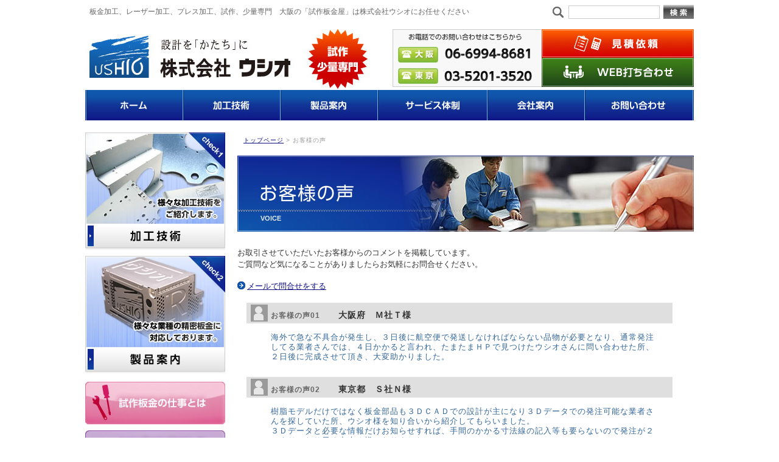

--- FILE ---
content_type: text/html; charset=UTF-8
request_url: https://ushio-net.co.jp/voice_p
body_size: 34112
content:

<!DOCTYPE html PUBLIC "-//W3C//DTD XHTML 1.0 Transitional//EN" "http://www.w3.org/TR/xhtml1/DTD/xhtml1-transitional.dtd">
<html xmlns="http://www.w3.org/1999/xhtml">
<head>
<meta http-equiv="Content-Type" content="text/html; charset=utf-8" />
<meta http-equiv="Content-Script-Type" content="text/javascript" />
<meta http-equiv="Content-Style-Type" content="text/css" />
<meta name="viewport" content="width=device-width" />
<meta name="format-detection" content="telephone=no, email=no, address=no" />
<title>お客様の声 | 試作板金　株式会社ウシオ｜板金加工 レーザー プレス タレパン 3D　大阪の「試作板金屋」</title>
<meta name="keywords" content="試作,板金,精密,板金加工,レーザー,タレパン,大阪府守口市" />
<meta name="description" content="大阪の試作板金屋をお探しではないですか？設計、商品調達、手配担当などのお客様のご要望に素早く対応いたします。" />
<meta http-equiv="imagetoolbar" content="no" />
<link rel="shortcut icon" href="/favicon.ico" />
<link rel="apple-touch-icon" href="/apple-touch-icon.png" />
<link rel="icon" type="image/png" href="/android-chrome-512x512.png" />
<link rel="stylesheet" type="text/css" href="https://ushio-net.co.jp/wp/wp-content/themes/ushio2019/css/reset.css" />
<link rel="stylesheet" type="text/css" href="https://ushio-net.co.jp/css/common.css" />
<link rel="stylesheet" type="text/css" href="https://ushio-net.co.jp/wp/wp-content/themes/ushio2019/style.css" />
<link rel="stylesheet" type="text/css" href="https://ushio-net.co.jp/wp/wp-content/themes/ushio2019/css/assets.min.css" media="screen and (max-width: 767px)" />
<link rel="stylesheet" type="text/css" href="https://ushio-net.co.jp/wp/wp-content/themes/ushio2019/responsive.css?v=1" />
<link href="https://ushio-net.co.jp/wp/wp-content/themes/ushio2019/pagebar.css" rel="stylesheet" type="text/css" />
    

<link rel='dns-prefetch' href='//s.w.org' />
<link rel="alternate" type="application/rss+xml" title="株式会社ウシオ &raquo; お客様の声 のコメントのフィード" href="https://ushio-net.co.jp/voice_p/feed" />
		<script type="text/javascript">
			window._wpemojiSettings = {"baseUrl":"https:\/\/s.w.org\/images\/core\/emoji\/13.0.1\/72x72\/","ext":".png","svgUrl":"https:\/\/s.w.org\/images\/core\/emoji\/13.0.1\/svg\/","svgExt":".svg","source":{"concatemoji":"https:\/\/ushio-net.co.jp\/wp\/wp-includes\/js\/wp-emoji-release.min.js?ver=5.6.16"}};
			!function(e,a,t){var n,r,o,i=a.createElement("canvas"),p=i.getContext&&i.getContext("2d");function s(e,t){var a=String.fromCharCode;p.clearRect(0,0,i.width,i.height),p.fillText(a.apply(this,e),0,0);e=i.toDataURL();return p.clearRect(0,0,i.width,i.height),p.fillText(a.apply(this,t),0,0),e===i.toDataURL()}function c(e){var t=a.createElement("script");t.src=e,t.defer=t.type="text/javascript",a.getElementsByTagName("head")[0].appendChild(t)}for(o=Array("flag","emoji"),t.supports={everything:!0,everythingExceptFlag:!0},r=0;r<o.length;r++)t.supports[o[r]]=function(e){if(!p||!p.fillText)return!1;switch(p.textBaseline="top",p.font="600 32px Arial",e){case"flag":return s([127987,65039,8205,9895,65039],[127987,65039,8203,9895,65039])?!1:!s([55356,56826,55356,56819],[55356,56826,8203,55356,56819])&&!s([55356,57332,56128,56423,56128,56418,56128,56421,56128,56430,56128,56423,56128,56447],[55356,57332,8203,56128,56423,8203,56128,56418,8203,56128,56421,8203,56128,56430,8203,56128,56423,8203,56128,56447]);case"emoji":return!s([55357,56424,8205,55356,57212],[55357,56424,8203,55356,57212])}return!1}(o[r]),t.supports.everything=t.supports.everything&&t.supports[o[r]],"flag"!==o[r]&&(t.supports.everythingExceptFlag=t.supports.everythingExceptFlag&&t.supports[o[r]]);t.supports.everythingExceptFlag=t.supports.everythingExceptFlag&&!t.supports.flag,t.DOMReady=!1,t.readyCallback=function(){t.DOMReady=!0},t.supports.everything||(n=function(){t.readyCallback()},a.addEventListener?(a.addEventListener("DOMContentLoaded",n,!1),e.addEventListener("load",n,!1)):(e.attachEvent("onload",n),a.attachEvent("onreadystatechange",function(){"complete"===a.readyState&&t.readyCallback()})),(n=t.source||{}).concatemoji?c(n.concatemoji):n.wpemoji&&n.twemoji&&(c(n.twemoji),c(n.wpemoji)))}(window,document,window._wpemojiSettings);
		</script>
		<style type="text/css">
img.wp-smiley,
img.emoji {
	display: inline !important;
	border: none !important;
	box-shadow: none !important;
	height: 1em !important;
	width: 1em !important;
	margin: 0 .07em !important;
	vertical-align: -0.1em !important;
	background: none !important;
	padding: 0 !important;
}
</style>
	<link rel='stylesheet' id='wp-block-library-css'  href='https://ushio-net.co.jp/wp/wp-includes/css/dist/block-library/style.min.css?ver=5.6.16' type='text/css' media='all' />
<link rel='stylesheet' id='dnd-upload-cf7-css'  href='https://ushio-net.co.jp/wp/wp-content/plugins/drag-and-drop-multiple-file-upload-contact-form-7/assets/css/dnd-upload-cf7.css?ver=1.3.5.8' type='text/css' media='all' />
<link rel='stylesheet' id='contact-form-7-css'  href='https://ushio-net.co.jp/wp/wp-content/plugins/contact-form-7/includes/css/styles.css?ver=5.3.2' type='text/css' media='all' />
<link rel='stylesheet' id='contact-form-7-confirm-css'  href='https://ushio-net.co.jp/wp/wp-content/plugins/contact-form-7-add-confirm/includes/css/styles.css?ver=5.1.1' type='text/css' media='all' />
<script type='text/javascript' src='https://ushio-net.co.jp/wp/wp-includes/js/jquery/jquery.min.js?ver=3.5.1' id='jquery-core-js'></script>
<script type='text/javascript' src='https://ushio-net.co.jp/wp/wp-includes/js/jquery/jquery-migrate.min.js?ver=3.3.2' id='jquery-migrate-js'></script>
<link rel="https://api.w.org/" href="https://ushio-net.co.jp/wp-json/" /><link rel="alternate" type="application/json" href="https://ushio-net.co.jp/wp-json/wp/v2/pages/4537" /><link rel="EditURI" type="application/rsd+xml" title="RSD" href="https://ushio-net.co.jp/wp/xmlrpc.php?rsd" />
<link rel="wlwmanifest" type="application/wlwmanifest+xml" href="https://ushio-net.co.jp/wp/wp-includes/wlwmanifest.xml" /> 
<meta name="generator" content="WordPress 5.6.16" />
<link rel="canonical" href="https://ushio-net.co.jp/voice_p" />
<link rel='shortlink' href='https://ushio-net.co.jp/?p=4537' />
<link rel="alternate" type="application/json+oembed" href="https://ushio-net.co.jp/wp-json/oembed/1.0/embed?url=https%3A%2F%2Fushio-net.co.jp%2Fvoice_p" />
<link rel="alternate" type="text/xml+oembed" href="https://ushio-net.co.jp/wp-json/oembed/1.0/embed?url=https%3A%2F%2Fushio-net.co.jp%2Fvoice_p&#038;format=xml" />
<link rel='stylesheet' id='pagebar-stylesheet-css'  href='https://ushio-net.co.jp/wp/wp-content/themes/ushio2019/pagebar.css?ver=5.6.16' type='text/css' media='all' />
</head>
<body class="page-template page-template-renewal_wide page-template-renewal_wide-php page page-id-4537 content-voice_p">
<div class="off-canvas-nav">
    <div class="off-canvas-nav-content">
        <div class="off-canvas-nav-logo"><a href="https://ushio-net.co.jp/"><img src="https://ushio-net.co.jp/wp/wp-content/themes/ushio2019/images/common/h_logo.jpg" alt="USHIO 設計を「かたち」に　株式会社 ウシオ　試作・少量専門" /></a></div>
        <div class="off-canvas-nav-content-wrapper">
            <div class="off-canvas-nav-content-inner">
                <ul>
                    <li><a href="https://ushio-net.co.jp/archives/category/trial/process">加工技術</a></li>
                    <li><a href="https://ushio-net.co.jp/archives/category/trial/product">製品案内</a></li>
                    <li><a href="https://ushio-net.co.jp/archives/category/service">サービス体制</a></li>
                    <li><a href="https://ushio-net.co.jp/work_p2">試作板金の仕事とは</a></li>
                    <li><a href="https://ushio-net.co.jp/viewpoint_p">さまざまな視点から見た板金加工</a></li>
                    <li><a href="https://ushio-net.co.jp/press_p">プレスと手造り試作のコスト分岐点</a></li>
                    <li><a href="https://ushio-net.co.jp/enpou_p2">遠方のお客様へ</a></li>
                    <li><a href="https://ushio-net.co.jp/proposal_p2">ウシオからのご提案</a></li>
                    <li><a href="https://ushio-net.co.jp/chart_p">お取引の流れ</a></li>
                    <li><a href="https://ushio-net.co.jp/25years_p">試作一筋25年</a></li>
                    <li><a href="https://ushio-net.co.jp/equipment_p">設備案内</a></li>
                    <li><a href="https://ushio-net.co.jp/voice_p">お客様の声</a></li>
                    <li><a href="https://ushio-net.co.jp/archives/category/qa">よくある質問Q&amp;A</a></li>
                    <li><a href="https://ushio-net.co.jp/archives/category/event">イベント情報</a></li>
                    <li><a href="https://ushio-net.co.jp/archives/category/staffblog">スタッフブログ</a></li>
                    <li><a href="https://ushio-net.co.jp/archives/category/recruit">リクルート</a></li>
                    <li><a href="https://ushio-net.co.jp/company">会社案内</a></li>
                    <li><a href="https://ushio-net.co.jp/mf_p">お問い合わせ</a></li>
                    <li><a href="https://ushio-net.co.jp/estimate">見積依頼</a></li>
                    <li><a href="https://ushio-net.co.jp/meeting">WEB打ち合わせ</a></li>
                </ul>
            </div>
        </div>
    </div>
    <div class="off-canvas-nav-overlay">
        <div class="off-canvas-nav-btn-wrapper"><div class="off-canvas-nav-close-btn"></div></div>
    </div>
</div>
<div class="outerframe">
    <!-- スマホヘッダー -->
    <div class="header-smp-wrapper">
        <div class="header-smp-content" id="jsHeaderSmpContent">
            <h1><a href="https://ushio-net.co.jp/"><img src="https://ushio-net.co.jp/wp/wp-content/themes/ushio2019/images/common/h_logo.jpg" alt="USHIO 設計を「かたち」に　株式会社 ウシオ　試作・少量専門" /></a></h1>
        </div>
    </div>
    <div class="header-smp-nav">
        <div id="responsive-btn"></div>
        <div class="header-smp-nav-container">
            <div class="col-xs-6">
                <a href="https://ushio-net.co.jp/mf_p">お問い合わせ</a>
            </div>
            <div class="col-xs-6">
                <a href="tel:0669948681">お電話</a>
            </div>
        </div>
    </div>
	<div class="wrapper">
    	<!-- ヘッダー上部 -->
        <div id="header_top" class="clearfix">
            <p>板金加工、レーザー加工、プレス加工、試作、少量専門　大阪の「試作板金屋」は株式会社ウシオにお任せください</p>
            <form id="searchform" name="searchform" action="https://ushio-net.co.jp/" method="get"  >
                <input type="text" id="s" name="s" value="" class="searchtxt" /><input type="image" src="https://ushio-net.co.jp/wp/wp-content/themes/ushio2019/images/common/h_search_btn.jpg" />
            </form>
        </div>
        <!-- ヘッダーロゴ -->
        <div id="header" class="clearfix">
        	<h1 class="fl_l norollover"><a href="https://ushio-net.co.jp/"><img src="https://ushio-net.co.jp/wp/wp-content/themes/ushio2019/images/common/h_logo.jpg" alt="USHIO 設計を「かたち」に　株式会社 ウシオ　試作・少量専門" width="505" height="100" /></a></h1>
            <p class="fl_l"><img src="https://ushio-net.co.jp/wp/wp-content/themes/ushio2019/images/common/h_contact.jpg" alt="お電話でのお問い合わせはこちらから　大阪 06-6994-8681　東京 03-5201-3520" width="245" height="100" /></p>
            <!--<p class="fl_l"><a href="https://ushio-net.co.jp/mf_p"><img src="https://ushio-net.co.jp/wp/wp-content/themes/ushio2019/images/common/h_mail.jpg" alt="メールフォームから図面添付ができます!" width="250" height="100" /></a></p>-->
            <p class="fl_l">
                <a href="https://ushio-net.co.jp/estimate" style="display: block;"><img src="https://ushio-net.co.jp/wp/wp-content/themes/ushio2019/images/common/h_estimate.jpg" alt="見積依頼" width="250" height="47" /></a>
                <a href="https://ushio-net.co.jp/meeting" style="display: block;"><img src="https://ushio-net.co.jp/wp/wp-content/themes/ushio2019/images/common/h_meeting.jpg" alt="WEB打ち合わせ" width="250" height="48" /></a>
            </p>
        </div>
        <!-- グローバルナビ -->
        <div id="header_navi">
        	<ul class="clearfix">
            	<li><a href="https://ushio-net.co.jp/"><img src="https://ushio-net.co.jp/wp/wp-content/themes/ushio2019/images/common/h_navi-1.jpg" alt="ホーム" width="160" height="50" /></a></li>
                <li><a href="https://ushio-net.co.jp/archives/category/trial/process"><img src="https://ushio-net.co.jp/wp/wp-content/themes/ushio2019/images/common/h_navi-2.jpg" alt="加工技術" width="160" height="50" /></a></li>
                <li><a href="https://ushio-net.co.jp/archives/category/trial/product"><img src="https://ushio-net.co.jp/wp/wp-content/themes/ushio2019/images/common/h_navi-3.jpg" alt="製品案内" width="160" height="50" /></a></li>
                <li><a href="https://ushio-net.co.jp/archives/category/service"><img src="https://ushio-net.co.jp/wp/wp-content/themes/ushio2019/images/common/h_navi-4.jpg" alt="サービス体制" width="180" height="50" /></a></li>
                <li><a href="https://ushio-net.co.jp/company"><img src="https://ushio-net.co.jp/wp/wp-content/themes/ushio2019/images/common/h_navi-5.jpg" alt="会社案内" width="160" height="50" /></a></li>
                <li><a href="https://ushio-net.co.jp/mf_p"><img src="https://ushio-net.co.jp/wp/wp-content/themes/ushio2019/images/common/h_navi-6.jpg" alt="お問い合わせ" width="180" height="50" /></a></li>
            </ul>
        </div>
        <!-- メインビジュアル トップページのみ -->
  </div>
    <div id="container" class="clearfix wrapper">    	<!-- レフトカラム -->
    	<div id="leftcolumn">
        	<!-- バナー１ -->
        	<div class="leftban1">
            	<p><a href="https://ushio-net.co.jp/archives/category/trial/process"><img src="https://ushio-net.co.jp/wp/wp-content/themes/ushio2019/images/common/left_check1.jpg" alt="check1 加工技術 様々な加工技術をご紹介します。" width="230" height="195" /></a></p>
                <p><a href="https://ushio-net.co.jp/archives/category/trial/product"><img src="https://ushio-net.co.jp/wp/wp-content/themes/ushio2019/images/common/left_check2.jpg" alt="check2 製品案内 様々な業種の精密板金に対応しております。" width="230" height="195" /></a></p>
            </div>
            <!-- バナー２ -->
            <div class="leftban2">
                <p><a href="https://ushio-net.co.jp/work_p2"><img src="https://ushio-net.co.jp/wp/wp-content/themes/ushio2019/images/common/left_menu2.jpg" alt="試作板金の仕事とは" width="230" height="70" /></a></p>
                <p><a href="https://ushio-net.co.jp/viewpoint_p"><img src="https://ushio-net.co.jp/wp/wp-content/themes/ushio2019/images/common/left_menu5.jpg" alt="さまざまな視点から見た板金加工" width="230" height="70" /></a></p>
            	<p><a href="https://ushio-net.co.jp/press_p"><img src="https://ushio-net.co.jp/wp/wp-content/themes/ushio2019/images/common/left_menu1.jpg" alt="プレスと手造り試作のコスト分岐点" width="230" height="70" /></a></p>
                <p><a href="https://ushio-net.co.jp/enpou_p2"><img src="https://ushio-net.co.jp/wp/wp-content/themes/ushio2019/images/common/left_menu4.jpg" alt="遠方のお客様へ" width="230" height="70" /></a></p>
                <p><a href="https://ushio-net.co.jp/proposal_p2"><img src="https://ushio-net.co.jp/wp/wp-content/themes/ushio2019/images/common/left_menu3.jpg" alt="ウシオからのご提案" width="230" height="70" /></a></p>
            </div>
            <!-- ご利用のお客様へ -->
            <h3><img src="https://ushio-net.co.jp/wp/wp-content/themes/ushio2019/images/common/left_goriyo.jpg" alt="ご利用のお客様へ" width="230" height="40" /></h3>
            <ul class="leftgoriyo">
            	<li><a href="https://ushio-net.co.jp/chart_p"><img src="https://ushio-net.co.jp/wp/wp-content/themes/ushio2019/images/common/left_goriyo1.jpg" alt="お取引の流れ" width="230" height="56" /></a></li>
                <li><a href="https://ushio-net.co.jp/25years_p"><img src="https://ushio-net.co.jp/wp/wp-content/themes/ushio2019/images/common/left_goriyo6.jpg" alt="試作一筋25年" width="230" height="44" /></a></li>
                <li><a href="https://ushio-net.co.jp/equipment_p"><img src="https://ushio-net.co.jp/wp/wp-content/themes/ushio2019/images/common/left_goriyo3.jpg" alt="設備案内" width="230" height="44" /></a></li>
                <li><a href="https://ushio-net.co.jp/voice_p"><img src="https://ushio-net.co.jp/wp/wp-content/themes/ushio2019/images/common/left_goriyo4.jpg" alt="お客様の声" width="230" height="44" /></a></li>
                <li><a href="https://ushio-net.co.jp/archives/category/qa"><img src="https://ushio-net.co.jp/wp/wp-content/themes/ushio2019/images/common/left_goriyo5.jpg" alt="よくある質問Ｑ＆Ａ" width="230" height="52" /></a></li>
            </ul>
            <!-- バナー３ -->
            <div class="leftban3">
            	<p><a href="https://ushio-net.co.jp/archives/category/event"><img src="https://ushio-net.co.jp/wp/wp-content/themes/ushio2019/images/common/left_event.jpg" alt="イベント情報" width="230" height="115" /></a></p>
                <p><a href="https://ushio-net.co.jp/archives/category/staffblog"><img src="https://ushio-net.co.jp/wp/wp-content/themes/ushio2019/images/common/left_staff.gif" alt="スタッフブログ" width="230" height="110" /></a></p>
                <p><a href="https://ushio-net.co.jp/archives/category/recruit"><img src="https://ushio-net.co.jp/wp/wp-content/themes/ushio2019/images/common/left_recruit.jpg" alt="リクルート" width="230" height="80" /></a></p>

<!-- Begin mynavi Navi Link -->

<p><a href="https://job.mynavi.jp/20/pc/search/corp227301/outline.html" target="_blank">
<img src="https://ushio-net.co.jp/wp/wp-content/uploads/2019/03/banner_logo_195_60.jpg.gif" alt="マイナビ" border="0">
</a></p>

<!-- End mynavi Navi Link -->

                <!--<p><a href="https://www.facebook.com/pages/%E6%A0%AA%E5%BC%8F%E4%BC%9A%E7%A4%BE%E3%82%A6%E3%82%B7%E3%82%AA/174099099451593" target="_blank"><img src="https://ushio-net.co.jp/wp/wp-content/themes/ushio2019/images/common/left_facebook.gif" alt="facebook" width="230" height="45" /></a></p>-->
                <div style="width:229px;border-right:1px solid #aaa;overflow:hidden;">
                <iframe src="//www.facebook.com/plugins/likebox.php?href=https%3A%2F%2Fwww.facebook.com%2Fpages%2F%25E6%25A0%25AA%25E5%25BC%258F%25E4%25BC%259A%25E7%25A4%25BE%25E3%2582%25A6%25E3%2582%25B7%25E3%2582%25AA%2F174099099451593&amp;width=234&amp;height=326&amp;colorscheme=light&amp;show_faces=true&amp;header=true&amp;stream=false&amp;show_border=true" scrolling="no" frameborder="0" style="border:none; overflow:hidden; width:234px; height:326px;" allowTransparency="true"></iframe>
                </div>

                <!--<p><a href="http://shisakubankin.com/" target="_blank"><img src="https://ushio-net.co.jp/wp/wp-content/themes/ushio2019/images/common/left_shisaku.jpg" alt="試作板金.com http://shisakubankin.com/" width="230" height="91" /></a></p>-->
            </div>
            <!-- 営業日カレンダー -->
            <iframe src="https://ushio-net.co.jp/calender/calender2.html" width="230" height="630" frameborder="0" scrolling="no">営業日カレンダー</iframe>
        </div><div class="maincontent">

	<div id="content" class="wide">

		        		
        <div id="pan"><a href="https://ushio-net.co.jp/">トップページ</a> &gt; お客様の声</div>
		<h2 class="ban"><img src="https://ushio-net.co.jp/wp/wp-content/uploads/2013/03/ban_voice.jpg" alt="" class="cfg_img" /></h2>
        <div>
            <p>
<link href="/css/voice_w.css" rel="stylesheet" type="text/css" />
<div> <span>お取引させていただいたお客様からのコメントを掲載しています。<br />
  ご質問など気になることがありましたらお気軽にお問合せください。</span><br />
<br />
  <a href="/mf_p" class="mkblue">メールで問合せをする</a><br /><br />
</div>
<div class="vcbx">
  <h2><span class="fvc">お客様の声01</span>　　大阪府　Ｍ社Ｔ様</h2>
  <p>海外で急な不具合が発生し、３日後に航空便で発送しなければならない品物が必要となり、通常発注してる業者さんでは、４日かかると言われ、たまたまＨＰで見つけたウシオさんに問い合わせた所、２日後に完成させて頂き、大変助かりました。</p>
</div>
<div class="vcbx">
  <h2><span class="fvc">お客様の声02</span>　　東京都　Ｓ社Ｎ様</h2>
  <p>樹脂モデルだけではなく板金部品も３ＤＣＡＤでの設計が主になり３Ｄデータでの発注可能な業者さんを探していた所、ウシオ様を知り合いから紹介してもらいました。<br />
    ３Ｄデータと必要な情報だけお知らせすれば、手間のかかる寸法線の記入等も要らないので発注が２Ｄよりかなり早く出来る様になりました。</p>
</div>
<div class="vcbx">
  <h2><span class="fvc">お客様の声03</span>　　岩手県　Ｓ社Ｙ様</h2>
  <p>東北地方からの発注なので当初、短納期、打ち合わせ等が困難だと思いましたが、電話で必要な打ち合わせをしただけで地元の業者さん以上に納期も早かったので驚きました。</p>
</div>
<div class="vcbx">
  <h2><span class="fvc">お客様の声04</span>　　大阪府　Ｔ社Ｍ様</h2>
  <p>設計段階の打ち合わせで試作工程から量産工程に至るまで加工上での問題点等を教えてもらえるので、どんな設計者でもスムーズな発注が出来ます。</p>
</div>
<div class="vcbx">
  <h2><span class="fvc">お客様の声05</span>　　奈良県　Ｍ社Ｏ様</h2>
  <p>いつも短納期ばかりお願いしています。<br />
    ウシオさんは納期に間に合う、間に合わないを打ち合わせ時にはっきり言ってくれるので、手配もしやすく、無理も聞いてもらえるので、よく発注させてもらってます。</p>
</div>
</p>
        </div>

			</div>
<!-- バナー -->
            <p class="mt25 mb25"><a href="https://ushio-net.co.jp/voice_p"><img src="https://ushio-net.co.jp/wp/wp-content/themes/ushio2019/images/top/top_voice.jpg" alt="お客様の声　ありがとうございます　お喜びの声をいただいております！　詳しくはこちら" width="750" height="180" /></a></p>
            <p><a href="https://ushio-net.co.jp/mf_p"><img src="https://ushio-net.co.jp/wp/wp-content/themes/ushio2019/images/top/top_contact.jpg" alt="お問い合わせ　試作、加工、その他お気軽にお問い合わせください！　06-6994-8681　&#105;n&#102;o&#64;&#117;shi&#111;&#45;ne&#116;&#46;c&#111;&#46;jp　お急ぎの場合は、お電話ください。" width="750" height="240" /></a></p>
        </div>
    </div>
    <div id="footerwrapper">
    	<div class="wrapper">
<script type="text/javascript">//<![CDATA[
	function gotop(){
		jQuery('html, body').animate({ scrollTop: 0 }, 0);
		return false;
	}
	function goframetop(id){
		var target = jQuery("#" + id).offset().top - 100;
		jQuery('html, body').animate({ scrollTop: target }, 0);
		return false;
	}
//]]></script>
			<!-- 上に戻るボタン -->
			<p class="gotobtn"><a href="#top" onclick="return gotop();"><img src="https://ushio-net.co.jp/wp/wp-content/themes/ushio2019/images/common/f_gotop.jpg" alt="" width="80" height="31" /></a></p>        
        </div>
        <div id="footermain_wrapper">
        	<div id="footermain_bg">
            	<!-- フッター３列 -->
            	<div id="footermain" class="wrapper clearfix">
                	<div class="footercolumn1">
                    	<p class="banner"><a href="https://ushio-net.co.jp/"><img src="https://ushio-net.co.jp/wp/wp-content/themes/ushio2019/images/common/f_logo.jpg" alt="設計を「かたち」に　株式会社ウシオ" width="260" height="55" /></a></p>
                        <p class="address">
                        〒570-0043　大阪府守口市南寺方東通 5-21-21<br />
						TEL：06-6994-8681 　　FAX：06-6994-8682<br />
						E-mail：<a href="&#109;&#97;ilto&#58;&#105;nfo&#64;&#117;shio&#45;n&#101;t&#46;co.&#106;p">&#105;n&#102;o&#64;&#117;shi&#111;&#45;ne&#116;&#46;c&#111;&#46;jp</a>
                        </p>
                        <ul>
                        	<li><p><a href="https://ushio-net.co.jp/company">会社案内</a></p>
                            	<ul>
                                	<li><p><a href="https://ushio-net.co.jp/company/access">アクセス</a></p></li>
                                	<!--<li><p><a href="#">あいさつ</a></p></li>
                                    <li><p><a href="#">概要</a></p></li>
                                    <li><p><a href="#">沿革</a></p></li>-->
                                </ul>
                            </li>
                            <li><p><a href="https://ushio-net.co.jp/mf_p">お問い合わせ</a></p></li>
                            <li><p><a href="https://ushio-net.co.jp/estimate">見積依頼</a></p></li>
                            <li><p><a href="https://ushio-net.co.jp/meeting">WEB打ち合わせ</a></p></li>
                        </ul>
                    </div>
                    <div class="footercolumn2">
                    	<ul>
                            <li><p><a href="https://ushio-net.co.jp/archives/category/trial/process">加工技術</a></p></li>
                            <li><p><a href="https://ushio-net.co.jp/archives/category/trial/product">製品案内</a></p></li>
                            <li><p><a href="https://ushio-net.co.jp/archives/category/service">サービス体制</a></p></li>
                            <li><p><a href="https://ushio-net.co.jp/work_p2">試作板金の仕事とは</a></p></li>
                            <li><p><a href="https://ushio-net.co.jp/viewpoint_p">さまざまな視点から見た板金加工</a></p></li>
                            <li><p><a href="https://ushio-net.co.jp/press_p">プレスと手造り試作のコスト分岐点</a></p></li>
                            <li><p><a href="https://ushio-net.co.jp/enpou_p2">遠方のお客様へ</a></p></li>
                            <li><p><a href="https://ushio-net.co.jp/proposal_p2">ウシオからのご提案</a></p></li>
                            <li><p><a href="https://ushio-net.co.jp/chart_p">お取引の流れ</a></p></li>
                            <li><p><a href="https://ushio-net.co.jp/25years_p">試作一筋25年</a></p></li>
                            <li><p><a href="https://ushio-net.co.jp/equipment_p">設備案内</a></p></li>
                            <li><p><a href="https://ushio-net.co.jp/voice_p">お客様の声</a></p></li>
                            <li><p><a href="https://ushio-net.co.jp/archives/category/qa">よくある質問Q&amp;A</a></p></li>
                            <!--<li><p><a href="#">データベース</a></p></li>-->                        
                        </ul>
                    </div>
                    <div class="footercolumn3">
                    	<ul>
                            <li><p><a href="https://ushio-net.co.jp/archives/category/news">お知らせ</a></p></li>
                            <li><p><a href="https://ushio-net.co.jp/archives/category/topics">最新トピックス</a></p></li>
                            <li><p><a href="https://ushio-net.co.jp/archives/category/event">イベント情報</a></p></li>
                            <li><p><a href="https://ushio-net.co.jp/archives/category/staffblog">スタッフブログ</a></p></li>
                            <!--<li><p><a href="http://www.facebook.com/pages/%E6%A0%AA%E5%BC%8F%E4%BC%9A%E7%A4%BE%E3%82%A6%E3%82%B7%E3%82%AA/246841791996289" target="_blank">FACEBOOK</a></p></li>
                            <li><p><a href="http://shisakubankin.com/" target="_blank">試作板金.COM</a></p></li>    -->
                        </ul>
                        <ul>
                            <!--<li><p><a href="https://ushio-net.co.jp/recruit_p">リクルート</a></p></li>-->
                            <li><p><a href="https://ushio-net.co.jp/privacy_p">プライバシーポリシー</a></p></li>
                            <li><p><a href="https://ushio-net.co.jp/link_p">相互リンク</a></p></li>
                            <li><p><a href="https://ushio-net.co.jp/sitemap_p">サイトマップ</a></p></li>                        
                        </ul>
                    </div>
                </div>
                <!-- コピーライト -->

                <div id="footercopy_wrapper">
                	<p>
<script type="text/javascript">//<![CDATA[
theYear = (new Date()).getFullYear();
document.write("Copyright (C) " + theYear + " Ushio.INC. All Rights Reserved.");
//]]></script>                    
                    </p>
                </div>
            </div>
        </div>
    </div>
</div>

<div class="sh-smp-footer-nav show-smp">
    <div class="sh-smp-footer-nav-wrapper row">
        <div class="col-xs-3">
            <a href="https://ushio-net.co.jp/mf_p">お問い合わせ</a>
        </div>
        <div class="col-xs-3">
            <a href="tel:0669948681">お電話</a>
        </div>
        <div class="col-xs-3">
            <a href="https://ushio-net.co.jp/estimate">見積依頼</a>
        </div>
        <div class="col-xs-3">
            <a href="https://ushio-net.co.jp/meeting">WEB打合せ</a>
        </div>
    </div>
</div>

<!--　アクセス解析　-->
<script type="text/javascript">
var gaJsHost = (("https:" == document.location.protocol) ? "https://ssl." : "http://www.");
document.write(unescape("%3Cscript src='" + gaJsHost + "google-analytics.com/ga.js' type='text/javascript'%3E%3C/script%3E"));
</script>
<script type="text/javascript">
try {
var pageTracker = _gat._getTracker("UA-7785445-1");
pageTracker._trackPageview();
} catch(err) {}</script>
<!--　アクセス解析　ここまで　-->


<!--　NCネットワーク　アクセス解析　-->
<script type="text/javascript">
<!--
document.write("<img src='https://www.nc-net.or.jp/al.php?id=5629&amp;r=" + escape(document.referrer) + "'>");
//-->
</script>
<noscript>
<img src='http://www.nc-net.or.jp/al.php?id=5629' alt='' />
</noscript>
<!--　アクセス解析　ここまで-->

<script type='text/javascript' src='https://ushio-net.co.jp/wp/wp-content/themes/ushio2019/js/responsive.js?ver=1.0.1' id='responsive-js-js'></script>
<script type='text/javascript' id='contact-form-7-js-extra'>
/* <![CDATA[ */
var wpcf7 = {"apiSettings":{"root":"https:\/\/ushio-net.co.jp\/wp-json\/contact-form-7\/v1","namespace":"contact-form-7\/v1"}};
/* ]]> */
</script>
<script type='text/javascript' src='https://ushio-net.co.jp/wp/wp-content/plugins/contact-form-7/includes/js/scripts.js?ver=5.3.2' id='contact-form-7-js'></script>
<script type='text/javascript' src='https://ushio-net.co.jp/wp/wp-content/plugins/drag-and-drop-multiple-file-upload-contact-form-7/assets/js/codedropz-uploader-min.js?ver=1.3.5.8' id='codedropz-uploader-js'></script>
<script type='text/javascript' id='dnd-upload-cf7-js-extra'>
/* <![CDATA[ */
var dnd_cf7_uploader = {"ajax_url":"https:\/\/ushio-net.co.jp\/wp\/wp-admin\/admin-ajax.php","ajax_nonce":"511f525a2a","drag_n_drop_upload":{"tag":"h3","text":"\u3053\u3053\u306b\u30d5\u30a1\u30a4\u30eb\u3092\u30c9\u30e9\u30c3\u30b0\uff06\u30c9\u30ed\u30c3\u30d7\u3057\u3066\u304f\u3060\u3055\u3044\u3002","or_separator":"\u307e\u305f\u306f","browse":"\u30d5\u30a1\u30a4\u30eb\u3092\u9078\u629e","server_max_error":"\u30d5\u30a1\u30a4\u30eb\u304c\u30b5\u30fc\u30d0\u30fc\u306e\u30a2\u30c3\u30d7\u30ed\u30fc\u30c9\u53ef\u80fd\u30b5\u30a4\u30ba\u3092\u8d85\u3048\u307e\u3057\u305f\u3002","large_file":"\u30d5\u30a1\u30a4\u30eb\u306e\u30b5\u30a4\u30ba\u304c10Mbyte\u3092\u8d85\u3048\u3066\u3044\u307e\u3059\u3002","inavalid_type":"\u30a2\u30c3\u30d7\u30ed\u30fc\u30c9\u3055\u308c\u305f\u30d5\u30a1\u30a4\u30eb\u306e\u5f62\u5f0f\u306f\u8a31\u53ef\u3055\u308c\u3066\u3044\u307e\u305b\u3093\u3002","max_file_limit":"\u30a2\u30c3\u30d7\u30ed\u30fc\u30c9\u3067\u304d\u308b\u30d5\u30a1\u30a4\u30eb\u6570\u306f%count%\u500b\u307e\u3067\u3067\u3059\u3002","required":"This field is required.","delete":{"text":"deleting","title":"Remove"}},"dnd_text_counter":"of","disable_btn":""};
/* ]]> */
</script>
<script type='text/javascript' src='https://ushio-net.co.jp/wp/wp-content/plugins/drag-and-drop-multiple-file-upload-contact-form-7/assets/js/dnd-upload-cf7.js?ver=1.3.5.8' id='dnd-upload-cf7-js'></script>
<script type='text/javascript' src='https://ushio-net.co.jp/wp/wp-includes/js/jquery/jquery.form.min.js?ver=4.2.1' id='jquery-form-js'></script>
<script type='text/javascript' src='https://ushio-net.co.jp/wp/wp-content/plugins/contact-form-7-add-confirm/includes/js/scripts.js?ver=5.1.1' id='contact-form-7-confirm-js'></script>
<script type='text/javascript' src='https://ushio-net.co.jp/wp/wp-includes/js/wp-embed.min.js?ver=5.6.16' id='wp-embed-js'></script>
</body>
</html>


--- FILE ---
content_type: text/html
request_url: https://ushio-net.co.jp/calender/calender2.html
body_size: 873
content:
<?xml version="1.0" encoding="shift_jis"?>
<!DOCTYPE html PUBLIC "-//W3C//DTD XHTML 1.0 Transitional//EN" "http://www.w3.org/TR/xhtml1/DTD/xhtml1-transitional.dtd">
<html xmlns="http://www.w3.org/1999/xhtml" lang="ja" xml:lang="ja">
<head>
<meta http-equiv="content-type" content="text/html; charset=shift_jis" />
<title>営業日カレンダー</title>
</head>
<body style="margin:0; padding:0;">
<div style="width:228px; margin:0 auto; padding:0 0 2px 0; border:solid 1px #AFCBE5">
    <h3 style="margin:0;padding:0;"><img src="left_calendar.gif" width="228" height="36" alt="営業日カレンダー" style="display:block;" /></h3>
    <div style="margin:0;padding:10px 0 20px;border-bottom:solid 5px #0E56AC;text-align:center;">
      <script type="text/javascript" src="//ushio-net.co.jp/calender/moocalen.js"></script>
      <noscript>
      <a href="http://common1.biz/">moocalen by moo</a>
      </noscript>
    </div>
</div>
</body>
</html>


--- FILE ---
content_type: text/css
request_url: https://ushio-net.co.jp/css/common.css
body_size: 4295
content:
#bgline {
	background-image: url(../imgcommon/bgall.jpg);
	background-repeat: repeat-y;
	width: 760px;
}
#bghd {
	background-image: url(../imgcommon/bghd2.jpg);
	background-repeat: no-repeat;
	width: 760px;
}
#hdcap {
	font-family: "�l�r �o�S�V�b�N", "Osaka";
	font-size: 12px;
	font-weight: normal;
	color: #666666;
	letter-spacing: 1px;
	padding-top: 6px;
	padding-left: 4px;
}
.f12 {
	font-family: "�l�r �o�S�V�b�N", "Osaka";
	font-size: 12px;
	line-height: 130%;
	letter-spacing: 1px;
}
.f16 {

	font-family: "�l�r �o�S�V�b�N", "Osaka";
	font-size: 16px;
	line-height: 130%;
	letter-spacing: 1px;
}
a.rd {
	color: #990033;
	text-decoration: underline;
}
a.rd:hover {
	color: #FF6600;
	text-decoration: underline;
}
a.mkrd {
	font-family: "�l�r �o�S�V�b�N", "Osaka";
	font-size: 12px;
	line-height: 130%;
	font-weight: bold;
	background-image: url(../imgcommon/mk_rd.gif);
	background-repeat: no-repeat;
	letter-spacing: 1px;
	padding-left: 16px;
	color: #990033;
	text-decoration: none;
	padding-top: 1px;

}
a.mkrd:hover {
	background-image: url(../imgcommon/mk_rd_f2.gif);
	background-repeat: no-repeat;
	letter-spacing: 1px;
	padding-left: 16px;
	color: #FF6600;
}
a.mkrdup {
	font-family: "�l�r �o�S�V�b�N", "Osaka";
	font-size: 12px;
	line-height: 130%;
	font-weight: bold;
	background-image: url(../imgcommon/mk_rdup.gif);
	background-repeat: no-repeat;
	letter-spacing: 1px;
	padding-left: 16px;
	color: #990033;
	text-decoration: none;
	padding-top: 2px;

}
a.mkrdup:hover {
	background-image: url(../imgcommon/mk_rdup_f2.gif);
	background-repeat: no-repeat;
	letter-spacing: 1px;
	padding-left: 16px;
	color: #FF6600;
}
a.mkbg {
	font-family: "�l�r �o�S�V�b�N", "Osaka";
	font-size: 12px;
	line-height: 130%;
	font-weight: normal;
	background-image: url(../imgcommon/mk_bg.gif);
	background-repeat: no-repeat;
	letter-spacing: 1px;
	padding-left: 16px;
	color: #FFFFFF;
	text-decoration: none;
	padding-top: 2px;

}
a.mkbg:hover {
	background-image: url(../imgcommon/mk_bg_f2.gif);
	background-repeat: no-repeat;
	letter-spacing: 1px;
	padding-left: 16px;
	color: #FFCC00;
}
a.mkblue {
	font-size: 13px;
	line-height: 130%;
	background-image: url(../imgcommon/mk_blue.gif);
	background-repeat: no-repeat;
	background-position:left center;
	padding:1px 0 1px 16px;
}
a.markcirc {
	font-size: 108%;
	line-height: 1.2;
	background: url(../imgcommon/mark_circ.gif) no-repeat left center;
	text-decoration:none;
	padding-left:23px;
}
a.markcirc:hover{
	text-decoration:underline;
}
#listsp {
	margin: 5px 0px 0px;
	padding: 0px;
	list-style-type: none;


}
#listsp li {
	padding: 0px;
	margin-top: 0px;
	margin-right: 0px;
	margin-bottom: 3px;
	margin-left: 0px;

}
.rsp {
	padding-right: 10px;
	text-align: right;

}
#fdnvtd {
	padding-top: 5px;
	padding-bottom: 5px;
	border-top-width: 1px;
	border-top-style: solid;
	border-top-color: #999999;
	border-right-color: #999999;
	border-bottom-color: #999999;
	border-left-color: #999999;
}
#fdcopy {
	padding-bottom: 15px;

}
#fdcopy td {
	font-family: "�l�r �o�S�V�b�N", "Osaka";
	font-size: 12px;
	line-height: 130%;
	font-weight: normal;
	color: #CCCCCC;
	letter-spacing: 1px;
}

.f14b {
	font-family: "�l�r �o�S�V�b�N", "Osaka";
	font-size: 14px;
	line-height: 130%;
	font-weight: bold;
	letter-spacing: 1px;
}
.cmsg {
	font-family: "�l�r �o�S�V�b�N", "Osaka";
	font-size: 12px;
	line-height: 130%;
	font-weight: bold;
	color: #006699;
	letter-spacing: 1px;
	margin-bottom: 10px;
}
.f12s {
	font-family: "�l�r �o�S�V�b�N", "Osaka";
	font-size: 12px;
	line-height: 130%;
	letter-spacing: 1px;
	font-weight: normal;

}
.f14 {

	font-family: "�l�r �o�S�V�b�N", "Osaka";
	font-size: 14px;
	line-height: 130%;
	letter-spacing: 1px;
}
.f12b {
	font-family: "�l�r �o�S�V�b�N", "Osaka";
	font-size: 12px;
	line-height: 130%;
	letter-spacing: 1px;
	font-weight: bold;

}
.f16b {
	font-family: "�l�r �o�S�V�b�N", "Osaka";
	font-size: 16px;
	line-height: 130%;
	letter-spacing: 1px;
	font-weight: bold;

}
#fdcopysub {
	font-family: "�l�r �o�S�V�b�N", "Osaka";
	font-size: 12px;
	line-height: 130%;
	font-weight: normal;
	color: #333333;
	letter-spacing: 1px;
	margin-top: 5px;
	margin-bottom: 15px;

}


--- FILE ---
content_type: text/css
request_url: https://ushio-net.co.jp/wp/wp-content/themes/ushio2019/style.css
body_size: 25497
content:
@charset "utf-8";
/*
Theme Name: 株式会社ウシオ レスポンシブテーマ 2019年9月
Author: ドラプロ
*/

/*
   10px   =      77%
   11px   =      85%
   12px   =      93%
   13px   =     100%
   14px   =     108%
   15px   =     116%
   16px   =   123.1%
   17px   =     131%
   18px   =   138.5%
   19px   =   146.5%
   20px   =   153.9%
   21px   =   161.6%
   22px   =     167%
   23px   =     174%
   24px   =     182%
   25px   =     189%
*/
body {
	margin: 0;
	padding: 0;
	font: 13px/1.5 'ヒラギノ角ゴ Pro W3','Hiragino Kaku Gothic Pro','メイリオ',Meiryo,'ＭＳ Ｐゴシック',sans-serif;
	*font-size: small;
	*font: x-small;
	color:#333;
}

.fs10{
	font-size: 77%;
}
.fs11{
	font-size: 85%;
}
.fs12{
	font-size: 93%;
}
.fs13{
	font-size: 100%;
}
.fs14{
	font-size: 108%;
}
.fs15{
	font-size: 116%;
}
.fs16{
	font-size: 123.1%;
}

a{
	color:#0F1084;
	text-decoration:underline;
}
a:hover{
	text-decoration:none;
}
a img {
	border: none;
	vertical-align:bottom;
}

a:hover img{
	opacity:0.8;
	filter:alpha(opacity=80);
	-ms-filter:"alpha( opacity=80 )";
	/*background:#FFFFFF;*/
}
input[type='image']:hover{
	opacity:0.8;
	filter:alpha(opacity=80);
	-ms-filter:"alpha( opacity=80 )";
	background:#FFFFFF;
}
.norollover a:hover img{
	opacity:1;
	filter:alpha(opacity=100);
	-ms-filter:"alpha( opacity=100 )";
	background:transparent;
}

.clearfix:after {
    content: ".";
    display: block;
    height: 0;
    clear: both;
    visibility: hidden;
	font-size:0.1em;
	line-height:0;
}
 
.clearfix {
    display: inline-table;
    min-height: 1%;
}
 
* html .clearfix {
    height: 1%;
}
.clearfix {
    display: block;
}

.fl_l{
	float:left;
}
.fl_r{
	float:right;
}
.clearboth{
	clear: both;
}
.ta_r{
	text-align:right;
}

.mb5{
	margin-bottom:5px;
}
.mb10{
	margin-bottom:10px;
}
.mb15{
	margin-bottom:15px;
}
.mb20{
	margin-bottom:20px;
}
.mb25{
	margin-bottom:25px;
}
.mt25{
	margin-top:25px;
}
.mb35{
	margin-bottom:35px;
}

html, body{
	font-family: 'ヒラギノ角ゴ Pro W3','Hiragino Kaku Gothic Pro','メイリオ',Meiryo,'ＭＳ Ｐゴシック',sans-serif;
}

/* ページ構成 */
.outerframe{
	width:100%;
	margin:0 auto;
	text-align:center;
}
.wrapper{
	width:1000px;
	margin:0 auto;
	text-align:left;
}

/* ヘッダー */
#header_top p{
	font-size:93%;
	color:#666;
	width:720px;
	padding:10px 7px;
	float:left;
}
#searchform{
	width:210px;
	height:40px;
	padding:8px 0 0 26px;
	float:right;
	text-align:right;
	background:url(./images/common/h_search_bg.gif) no-repeat 4px 8px;
}
#searchform .searchtxt{
	width:144px;
	height:16px;
	border:solid 1px #ccc;
	padding:2px;
	margin-right:6px;
}
#header_navi li{
	float:left;
}

/* コンテナ */
#container{
	padding:20px 0;
}
/* レフトカラム */
#leftcolumn{
	width:230px;
	float:left;
}
#leftcolumn .leftban1{
	margin-bottom:12px;
}
#leftcolumn .leftban1 p{
	margin-bottom:8px;
}
#leftcolumn .leftban2{
	margin-bottom:25px;
}
#leftcolumn .leftban2 p{
	margin-bottom:10px;
}
#leftcolumn .leftgoriyo{
	margin-bottom:25px;
}
#leftcolumn .leftban3{
	margin-bottom:25px;
}
#leftcolumn .leftban3 p{
	margin-bottom:15px;
}

/* メインコンテンツ */
.maincontent{
	width:750px;
	float:right;
}

.gotobtn{
	padding-top:36px;
	text-align:right;
}
/* フッター */
#footermain_wrapper{
	padding-top:25px;
	background:url(./images/common/f_bg-top.jpg) repeat-x left top;
}
#footermain_bg{
	background:url(./images/common/f_bg.gif) repeat left top;
	padding-bottom:15px;
}
#footermain .footercolumn1{
	float:left;
	width:335px;
	min-height:320px;
	border-right:solid 1px #555555;
}
#footermain .footercolumn2{
	float:left;
	width:338px;
	min-height:320px;
	border-left:solid 1px #999999;
	border-right:solid 1px #555555;
}
#footermain .footercolumn3{
	float:left;
	width:323px;
	min-height:320px;
	border-left:solid 1px #999999;
}
#footermain{
	color:#fff;
	line-height:1.5;
	padding:7px 0 13px;
}
#footermain a{
	color:#fff;
}
#footermain li a{
	text-decoration:none;
}
#footermain li a:hover{
	text-decoration:underline;
}
#footermain ul{
	line-height:24px;
}
#footermain li p{
	background:url(./images/common/f_arrow1.gif) no-repeat left 5px;
	padding-left:27px;
	font-weight:bold;
	/zoom:1;
}
#footermain li li p{
	background:url(./images/common/f_arrow2.gif) no-repeat 6px 9px;
	font-weight:normal;
}
#footermain .footercolumn1 p.banner{
	padding:3px 0 0 10px;
}
#footermain .footercolumn1 p.address{
	padding:14px 0 0 10px;
}
#footermain .footercolumn1 ul{
	padding:18px 0 0 20px;
}
#footermain .footercolumn1 ul li ul{
	padding:0;
}
#footermain .footercolumn2 ul{
	padding:8px 0 0 50px;
}
#footermain .footercolumn3 ul{
	padding:8px 0 14px 52px;
}
#footercopy_wrapper{
	height:40px;
	background:url(./images/common/f_copy_bg.gif) repeat-x left top;
}
#footercopy_wrapper p{
	text-align:center;
	color:#fff;
	padding-top:8px;
}

/* トップページ */
/* メインビジュアル */
#mainvisual{
	padding-top:10px;
}

/* コンテンツ */
#toppage{
	padding-top:3px;
}
/* 最新トピックス */
#toppage .topix_ban{
	margin-bottom:12px;
}
#toppage .topix_wrapper{
	border:solid 1px #6AAF34;
	background:url(./images/top/top_topix_bg.gif) repeat left top #E4FFCA;
	padding:5px 10px 5px 0;
	margin-bottom:25px;
}
#toppage .topix_inner_wrapper{
	background:url(./images/top/top_topix_arrow.gif) no-repeat left center;
	padding-left:35px;
}
#toppage .topix_wrapper .topix_img{
	float:left;
	width:150px;
}
#toppage .topix_wrapper .topix_img img{
	width:150px;
}
#toppage .topix_wrapper .topix_txt{
	float:left;
	width:530px;
	padding:6px 0 0 18px;
}
#toppage .topix_wrapper .topix_txt p{
	line-height:1.3;
	padding-left:1em;
}
#toppage .topix_wrapper .topix_txt .topix_title{
	padding-bottom:8px;
	padding-left:0;
}
#toppage .topix_wrapper .topix_txt .topix_title a{
	font-size:108%;
	text-decoration:none;
}
#toppage .topix_wrapper .topix_txt .topix_title a:hover{
	text-decoration:underline;
}
#toppage .topix_wrapper .topix_txt .topix_link{
	padding-top:3px;
	text-align:right;
}

/* 加工技術・製品案内 */
#toppage .kako_wrapper{
	padding:14px 0 0 10px;
	margin-bottom:43px;
}
#toppage .kako_wrapper p{
	padding:0 10px 12px 2px;
}
#toppage .kakobox{
	float:left;
	width:220px;
	height:312px;
	border:solid 1px #0E56AC;
	border-top-width:3px;
	background:url(./images/top/top_kako_bg.gif) repeat left top #B7CBFB;
	margin-right:5px;
	padding:7px 9px;
	overflow:hidden;
}
#toppage .kakobox .kakotitle{
	font-size:123.1%;
	line-height:30px;
	height:32px;
	width:197px;
	padding-left:23px;
	margin-bottom:12px;
	background: url(./images/top/top_kako_bg-btm.jpg) no-repeat left bottom #fff;
	overflow:hidden;
}
#toppage .kakobox .kakotitle a{
	color:#333;
	text-decoration:none;
}
#toppage .kakobox .kakotitle a:hover{
	text-decoration:underline;
}
#toppage .kakobox .kakoimg{
	padding:0;
	width:220px;
	height:165px;
	overflow:hidden;
	margin-bottom:15px;
}
#toppage .kakobox .kakoimg img{
	width:220px;
}
#toppage .kakobox .kakotxt{
	padding:0;
	line-height:1.2;
	width:220px;
	height:47px;
	overflow:hidden;
	margin-bottom:14px;
}
#toppage .kakobox .kakolink{
	padding:0;
}

/* お知らせ */
#toppage .news_wrapper{
	width:735px;
	height:180px;
	overflow:auto;
	margin:17px 0 46px 15px;
}
#toppage .news_list{
	font-size:93%;
	line-height:1.4;
	padding-right:15px;
}
#toppage .news_list dt{
	float:left;
	clear:left;
	padding:0 0 5px 9px;
}
#toppage .news_list dd{
	border-bottom:dotted 1px #9BB1C3;
	padding:0 10px 5px 115px;
	margin-bottom:16px;
	background:url(./images/top/top_news_arrow.gif) no-repeat 100px 5px;
}
#toppage .news_list dd:last-child{
	margin-bottom:0px;
}

/* 選ばれるポイント */
#toppage .point_wrapper{
	width:719px;
	background-color:#EBECF5;
	border:solid 1px #DDDDDD;
	border-top:none;
	padding:9px 0 6px 9px;
	margin:0 auto 40px;
}
#toppage .point_box{
	float:left;
	width:345px;
	height:285px;
	padding-right:10px;
	overflow:hidden;
}
#toppage .point_box div{
	width:334px;
	height:108px;
	margin-left:11px;
	overflow:hidden;
	background-color:#FFFBFF;
}
#toppage .point_box p.pointtxt{
	padding:9px 5px 0 10px;
	height:59px;
	overflow:hidden;
}
#toppage .point_box p.pointlink{
	text-align:right;
	padding-right:10px;
}

/* サービス内容 */
#toppage .searvice_wrapper{
	padding-top:25px;
	margin-bottom:40px;
}
#toppage .searvice_wrapper div{
	float:left;
}
#toppage .searvice_wrapper div.searvicecolumn1{
	width:250px;
	height:155px;
	border-right:solid 1px #CCCCCC;
}
#toppage .searvice_wrapper div.searvicecolumn2{
	width:250px;
	height:155px;
	border-right:solid 1px #CCCCCC;
}
#toppage .searvice_wrapper div.searvicecolumn3{
	width:248px;
	height:155px;
}
#toppage .searvice_wrapper ul{
	line-height:1.4;
	padding-left:14px;
}
#toppage .searvice_wrapper li{
	margin-bottom:5px;
}
#toppage .searvice_wrapper li a{
	text-decoration:none;
}
#toppage .searvice_wrapper li a:hover{
	text-decoration:underline;
}


/* 検索結果 */
div#content.search h1.main{
	margin-bottom:5px;
}
div#content.search .sresult{
	padding-left:10px;
	margin-bottom:15px;
}
div#content.search div#search{
	width:720px;
	margin:0 auto;
}
div#content.search div#search .search_post{
	margin:0 0 25px;
	padding:0 10px;
	
}
div#content.search div#search .search_post h2{
	font-size:116%;
	border-left:solid 3px #0E56AC;
	border-bottom:solid 1px #0E56AC;
	padding-left:10px;
}
div#content.search div#search .search_post h2 a{
	text-decoration:none;
}
div#content.search div#search .search_post h2 a:hover{
	text-decoration:underline;
}
div#content.search div#search .search_post .entry{
	padding-top:5px;
	border-bottom:dotted 1px #ccc;
}
div#content.search div#search .search_post .entry p{
	padding:0 8px;
	line-height:1.3;
	margin-bottom:8px;
}

/* base.css */
div#content{
	width:600px;
	margin:0 auto 100px;
}
div#content.wide{
	width:750px;
}
div#content h2#h2_wp {
	border-top:3px solid #005E9C;
	margin-bottom:25px;
}
div#content.wide h2.ban{
	margin-bottom:25px;
}
div#content h2#h2_wp span {
	display:block;
	border-top:2px solid #2282B5;
	background:url(/images/sisaku/h2_bg.jpg) no-repeat left center;
	padding:6px 15px;
	font-size:144%;
	font-weight:bold;
}
div#content.wide h2#h2_wp span {
	background-image:url(/images/sisaku/h2_bg_w.jpg);
}

div#content h3.h3_wp {
	padding-left:85px;
	font-size:120%;
	font-weight:bold;
	min-height:27px;
}

div#content h3#seihin {
	background:url(/images/sisaku/h3_icon.jpg) no-repeat left bottom;
	border-bottom:2px solid #FF7C00;
}

div#content h3#kakou {
	background:url(/images/sisaku/h3_icon2.jpg) no-repeat left bottom;
	border-bottom:2px solid #D62900;
}
div#content h3.service {
	border-left:5px solid #F2A008;
	border-bottom:2px solid #F2A008;
}
div#content ul.list_disp li h3.list_title.service{
	padding-left:10px;
}

* html div#content h3#h3_wp {
	height:27px;
}

div#content .search_manufa {
	background:url(/images/sisaku/search_manufa.jpg) no-repeat left top;
	padding:20px 10px 10px 180px;
	width:390px;
	margin:0 auto;
}
div#content.wide .search_manufa {
	background-image:url(/images/sisaku/search_manufa_w.jpg);
	width:510px;
}

div#content .search_material {
	background:url(/images/sisaku/search_material.jpg) no-repeat left top;
	padding:20px 10px 10px 180px;
	width:390px;
	margin:0 auto;
}
div#content.wide .search_material {
	background-image:url(/images/sisaku/search_material_w.jpg);
	width:510px;
}

div#content .search_size {
	background:url(/images/sisaku/search_size.jpg) no-repeat left top;
	padding:20px 10px 50px 180px;
	width:390px;
	margin:0 auto;
}
div#content.wide .search_size {
	background-image:url(/images/sisaku/search_size_w.jpg);
	width:510px;
}

div#content ul.searchlist li.cat-item {
	background:url(/images/sisaku/cate_list_point.gif) no-repeat left center;
	list-style-type:none;
	float:left;
	width:110px;
	padding:3px;
	padding-left:10px;
}

div#content ul.list_disp {
	width:600px;
	margin-bottom:20px;
	border-bottom:1px dotted #ccc;
}
div#content.wide ul.list_disp {
	width:750px;
}
div#content.wide ul.list_disp.wide {
	border-bottom: none;
	margin-bottom: 0;
}
div#content ul.list_disp li {
	float:left;
	width:170px;
	padding:0 15px;
}
div#content.wide ul.list_disp li {
	padding:0 8px;
}
div#content.wide ul.list_disp.wide li {
	width:210px;
	padding:0 20px;
	margin-bottom: 20px;
}
div#content.wide ul.list_disp.wide li:nth-child(3n+1) {
	clear: both;
}

div#content ul.list_disp li h3.list_title {
	padding:2px 0;
	padding-left:55px;
	margin:5px auto;
	font-weight:bold;
}

div#content ul.list_disp li h3#kakou {
	background:url(/images/sisaku/list_title_bg2.jpg) no-repeat left bottom;
}

div#content ul.list_disp li h3#seihin {
	background:url(/images/sisaku/list_title_bg.jpg) no-repeat left bottom;
}


div#content ul.list_disp li h3.list_title a{
	text-decoration:none;
}

div#content ul.list_disp li img {
	width:168px;
	border:1px solid #CACAD0;
}
div#content.wide ul.list_disp.wide li img {
	width:208px;
}

div#content ul.list_disp li p.link a{
	display:block;
	background:url(/images/sisaku/list_btn.jpg) no-repeat left bottom;
	width:90px;
	height:19px;
	text-indent:-9999px;
	margin:10px auto;
}

div#content div#detail {
	margin:20px auto 25px auto;
	width:700px;
}

div#content div#detail p {
	margin:0 auto;
	text-align:center;
}

div#content div#detail table.ch_img {
	width:560px;
	margin:0 auto;
}


div#content div#detail table {
	border-collapse:collapse;
}

div#content div#detail th {
	text-align:left;
	padding:10px 15px 5px 15px;
}

div#content div#detail td {
	border:15px solid #FFFFFF;
	border-top:0;
}

div#content div#detail td img.cfg_img {
	width:120px;
}

div#content_in {
	width:580px;
	margin:0 auto;
}
div#content_in.wide {
	width:700px;
}

div#content div.txt {
	background:url(/images/sisaku/point_bg.jpg) no-repeat top;
	border:1px solid #A9CEE2;
	border-top:none;
	padding:0 15px 20px 15px;
}
div#content.wide div.txt{
	background-image:url(/images/sisaku/point_bg_w.jpg);
}

div#content div#custom {
	width:580px;
	margin:30px auto 40px auto;
}
div#content.wide div#custom {
	width:700px;
}

div#content div#table {
	float:left;
	width:320px;
}
div#content.wide div#table {
	width:380px;
}

div#content div#table table {
	width:320px;
	border-collapse:collapse;
}
div#content.wide div#table table {
	width:380px;
}

div#content div#table th {
	width:30%;
	padding:5px 10px;
	background:#DDF1FF;
	border:1px solid #C0C0CD;
	border-left:3px solid #005E9C;
	color:#005E9C;
	font-weight:bold;
	text-align:left;
}

div#content div#table td {
	width:70%;
	padding:5px 10px;
	border:1px solid #C0C0CD;
}

div#content div#notes {
	width:240px;
	float:right;
}
div#content.wide div#notes {
	width:300px;
}

div#content div#notes p {
	border:3px solid #9E0A07;
	border-top:none;
	padding:5px 7px;
	color:#9E0A07;
	font-weight:bold;
}

div#content p#otoiawase {
	width:230px;
	margin:40px auto 0 auto;
}


/* sub.css */
#pan {
	font-family:Verdana, “メイリオ”, “ヒラギノ角ゴ Pro W3″, “Hiragino Kaku Gothic Pro”, Osaka, “ＭＳ Ｐゴシック”, sans-serif;
	font-size: 10px;
	font-weight: normal;
	color: #999999;
	letter-spacing: 1px;
	margin-top: 0px;
	margin-bottom: 18px;
	margin-left: 10px;
	padding-top: 5px;

}
#pan a {
	text-decoration: underline;
}
#pan a:hover {
	text-decoration: none;
}
#subnv {
	background-image: url(/imgcommon/bgsubnv.gif);
	background-repeat: no-repeat;
	padding-left: 8px;
}

h1.main {
	font-family:Verdana, “メイリオ”, “ヒラギノ角ゴ Pro W3″, “Hiragino Kaku Gothic Pro”, Osaka, “ＭＳ Ｐゴシック”, sans-serif;
	font-size: 26px;
	font-weight: bold;
	color: #003366;
	background:url(/imgcommon/bgh1.gif) no-repeat left center;
	margin: 0 0 25px 0;
	padding-top: 0px;
	padding-right: 0px;
	padding-bottom: 0;
	padding-left: 19px;
}

#conte {
	padding:0 15px;
}
#content.wide #conte {
	/*width:700px;*/
	margin:0 auto;
}
#content.wide #conte.p0{
	padding:0;
}

#fdpan {
	font-family:Verdana, “メイリオ”, “ヒラギノ角ゴ Pro W3″, “Hiragino Kaku Gothic Pro”, Osaka, “ＭＳ Ｐゴシック”, sans-serif;
	font-size: 10px;
	font-weight: normal;
	color: #999999;
	letter-spacing: 1px;
}
#fdpan a {
	color: #990033;
	text-decoration: underline;
}
#fdpan a:hover {
	color: #FF6600;
	text-decoration: underline;
}
#nvlists td {
	padding: 0px 0px 2px;

}
.h1s {


	font-family:Verdana, “メイリオ”, “ヒラギノ角ゴ Pro W3″, “Hiragino Kaku Gothic Pro”, Osaka, “ＭＳ Ｐゴシック”, sans-serif;
	font-size: 26px;
	font-weight: bold;
	color: #003366;
	background-image: url(/imgcommon/bgh1.gif);
	background-repeat: no-repeat;
	margin: 0px 0px 10px;
	padding-top: 0px;
	padding-right: 0px;
	padding-bottom: 0px;
	padding-left: 19px;
}
.sp10r {
	padding-right: 10px;
}
.h1ss {



	font-family:Verdana, “メイリオ”, “ヒラギノ角ゴ Pro W3″, “Hiragino Kaku Gothic Pro”, Osaka, “ＭＳ Ｐゴシック”, sans-serif;
	font-size: 26px;
	font-weight: bold;
	color: #003366;
	background-image: url(/imgcommon/bgh1.gif);
	background-repeat: no-repeat;
	margin: 0px;
	padding-top: 0px;
	padding-right: 0px;
	padding-bottom: 0px;
	padding-left: 19px;
}
.bxline {
	font-family:Verdana, “メイリオ”, “ヒラギノ角ゴ Pro W3″, “Hiragino Kaku Gothic Pro”, Osaka, “ＭＳ Ｐゴシック”, sans-serif;
	font-size: 12px;
	line-height: 130%;
	font-weight: normal;
	background-image: url(/imgcommon/bxline.gif);
	background-repeat: no-repeat;
	letter-spacing: 1px;
	padding-top: 15px;
	padding-bottom: 10px;
	color: #006699;
	padding-left: 34px;


}

div#access {
	margin-top:20px;
}

div#access h1.main {
	font-family:Verdana, “メイリオ”, “ヒラギノ角ゴ Pro W3″, “Hiragino Kaku Gothic Pro”, Osaka, “ＭＳ Ｐゴシック”, sans-serif;
	font-size: 14px;
	font-weight: bold;
	color: #FFFFFF;
	background-color: #000099;
	letter-spacing: 1px;
	margin: 5px 0px 0px;
	padding: 5px;
	background-image: none;


}
#access p {
	padding: 0px;
	margin-top: 5px;
	margin-right: 0px;
	margin-bottom: 0px;
	margin-left: 0px;
}


table#pgconte {
	margin:5px auto 0 auto;
	color:#333333;
}

table#pgconte div:after {
	clear:none;
}

/* staff.css */
#content .note		{ padding:0 5px 0 5px; background:#ffffff url(/staff/img/line_under.gif) top left repeat-y; }

#content .title		{ padding:15px 10px 7px 20px; font-size:14px; color:#ffffff; background:#ffffff url(/staff/img/bg_title.gif) top left no-repeat; }
#content.wide .title	{ background-image:url(/staff/img/bg_title_w.gif); }
#content .txt_area	{ padding:5px 15px 10px 15px; background:#ffffff url(/staff/img/bg_txt.gif) top left repeat-y; }
#content.wide .txt_area	{ background-image:url(/staff/img/bg_txt_w.gif);}
#content .day		{ padding:7px 12px 10px 5px; text-align:right; background:url(/staff/img/bg_day.gif) bottom left no-repeat; }
#content.wide .day	{ background-image:url(/staff/img/bg_day_w.gif);}

#content .maeoki		{ font-size:12px; color:#333333; padding:8px 10px 8px 10px; margin:0 auto 10px; line-height:16px; border:1px #cccccc solid; }
#content.wide .maeoki { width:680px; }
#content .small		{ font-size:11px; color:#666666; margin:0; padding:0; }

#content .space_tb	{ margin:10px 0 10px 0; padding:0; vertical-align:top; }
#content .space_t	{ margin:10px 0 0 0; padding:0; vertical-align:top; }
#content .space_b	{ margin:0 0 10px 0; padding:0; vertical-align:top; }

#content .pageup			{ margin:7px 5px 5px 5px; padding:0; text-align:right; }


/* for old layout */


ul#category {
	list-style:outside disc;
	line-height:130%;
	letter-spacing:1px;
	width:485px;
	margin:0 auto;
}
ul#category.wide {
	width:650px;
}
ul#category.wide.m0{
	width:750px;
	margin:0;
	list-style-position:inside;
}

ul#category li {
	margin:0 10px 30px 0;
}

ul#category li em {
	font-size:120%;
	font-weight:bold;
	font-style:normal;
}

ul#category li span {
	display:block;
	padding:10px 0 0 0;
}
ul#category.wide.m0 li p{
	padding:0 10px;
}
ul#category.wide.m0 li span{
	padding-left:10px;
}

dl#category {
	margin:0 30px;
	letter-spacing:1px;
}
dl#category.m0{
	margin:0;
}

dl#category dt {
	border-left:5px solid #003366;
	padding:3px 10px;
	margin:20px 0 10px 0;
}

dl#category dt a {
	font-size:120%;
	font-weight:bold;
}

dl#category dd {
	margin:0 20px;
}
dl#category.m0 dd{
	margin:0 10px;
}

dl#category dd#dd_main {
	padding:0 0 20px 0;
}

dl#category dd ul {
	display:inline;
	list-style-type:none;
	margin:0;
	padding:0;
}

dl#category dd li {
	display:inline;
}

dl#category dd span {
	display:block;
	padding:10px 0 0 0;
}


/*　シングルページ　*/
/*　新着　*/
div#news {
	padding:0;
}
div#news.wide {
	margin:0 auto;
	width:750px;
}

div#news div {
	padding-top:30px;
}

div#news p {
	line-height:150%;
	padding:0 10px;
}

/*　専務のひとり言　*/
div#blog_drop {
	text-align:right;
	padding:0 10px 20px 0;
}
div#staffblog.wide table{
	margin:0 auto;
}
div#staffblog div#staffblog_bg {
	margin:20px auto;
	width:438px;
	border:1px solid #CCCCCC;
	padding:0 30px 20px 0;
	line-height:1.5;
}
div#staffblog.wide div#staffblog_bg {
	width:593px;
}

div#staffblog div#staffblog_bg h2 {
	font-weight:bold;
	padding:10px;
	font-size:150%;
	color:#000;
	margin:0;
	margin-left:40px;
	border-bottom:1px dashed #990033;
}

div#staffblog div#staffblog_bg div#staffblog_day {
	text-align:right;
	color:#778899;
	padding:10px 0 0 0;
}	

div#staffblog div#staffblog_bg div#staffblog_day ul {
	display:inline;
	list-style-type:none;
	margin:0;
	padding:0 20px 0 0;
}

div#staffblog div#staffblog_bg div#staffblog_day li {
	display:inline;
}

	
div#staffblog div#staffblog_main {
	/*background:url(images/staff/img/staffblog_bg_1.jpg) left top;*/
	padding:0 0 10px 50px;
}

div#staffblog div#staffblog_main img {
	border:none;
}

div#staffblog div#staffblog_main p {
	padding:0 0 20.5px 0;
}

div#staffblog table.single_p_n td {
	padding:0 20px 10px 20px;
}

div.single table.single_p_n {
	width:100%;
}

div.single table.single_p_n td {
	width:50%;
	padding:30px 20px 30px 20px;
	vertical-align:top;
}

div.single table.single_p_n td#previous {
	text-align:right;
}

div.single table.single_p_n td#next {
	text-align:left;
}

p#staffblog_itiran {
	width:460px;
	margin:0 auto;
	text-align:right;
}
p#staffblog_itiran.wide {
	width:600px;
}

/* FAQ */
#qa h2 {
	font-size:150%;
	font-weight:bold;
	color:#006699;
}


#qa .article {
	width:515px;
	margin:0 auto;
	padding:5px 15px 10px;
	background:url(images/article_bg.jpg) left bottom no-repeat;
	border-top:3px solid #438FDA;
}
#qa.wide .article {
	width:670px;
	background-image:url(images/qa_article_bg_w.jpg);
}
#content.wide .article {
	width:720px;
	margin:0 auto 20px;
	padding:5px 15px 10px;
	background:url(images/article_bg_w.jpg) left bottom no-repeat;
	border-top:3px solid #0F2793;
	font-size:150%;
	font-weight:bold;
}

#qa .category {
	width:545px;
	margin:0 auto;
	background:url(images/category_bg.jpg) left top no-repeat #CCE0F5;
}
#qa.wide .category {
	width:700px;
	background-image:url(images/category_bg_w.jpg);
}

#qa .category p {
	padding:5px 10px 10px 70px;
	font-weight:bold;
	background:url(images/category_btm.jpg) left bottom no-repeat;
}
#qa.wide .category p {
	background-image:url(images/category_btm_w.jpg);
}

#qa ul {
	width:525px;
	margin:0 auto;
	padding:10px;
}
#qa.wide ul {
	width:650px;
}

#qa ul li {
	background:url(images/list_qa.gif) left center no-repeat;
	padding:5px 20px;
}

#qa .message {
	width:525px;
	margin:0 auto;
	padding:10px;
}
#qa.wide .message {
	width:650px;
}

#qa .return {
	width:545px;
	padding:10px;
}
#qa.wide .return {
	width:690px;
}

#qa .return a {
	background:url(images/list_arrow.gif) left center no-repeat;
	padding:0 15px;
}
/*　404.php　*/
div#not_found {
	text-align:center;
	margin-top:40px;
}

div#not_found strong {
	font-size:170%;
	font-weight:bold;
	color:#FF0000;
}

/* service */
/* FAQ */
#service h2 {
	font-size:150%;
	font-weight:bold;
	color:#006699;
}

#service a {
	color:#990033;
}

#service .article {
	width:515px;
	margin:0 auto;
	padding:5px 15px 10px;
	background:url(images/article_bg.jpg) left bottom no-repeat;
	border-top:3px solid #438FDA;
}

#service .category {
	width:545px;
	margin:0 auto;
	background:url(images/category_bg.jpg) left top no-repeat #CCE0F5;
}

#service .category p {
	padding:5px 10px 10px 70px;
	font-weight:bold;
	background:url(images/category_btm.jpg) left bottom no-repeat;
}
#service .message {
	width:525px;
	margin:0 auto;
	padding:10px;
}

/* 設備案内ページ表の１行目 */
#eq_w th{
	color: #FFFFFF;
	background-color: #000080;
	text-align: center;
	font-size:116%;
	font-weight:normal;
	line-height:1.2;
	padding:5px 3px;
	border-right:solid 1px #fff;
}


/* 採用情報 */
#content.wide .article_rec{
	width:650px;
	margin:0 auto 20px;
	padding:8px 15px 12px 85px;
	border-top:3px solid #0F2793;
	background:url(images/rec_boshu_tit.jpg) left top no-repeat #E7E7E7;
	font-size:150%;
	font-weight:bold;
}

div.rec_txt{
	padding:0 10px 45px;
	
}

#rec_boshu{
	width:750px;
	background:url(https://ushio-net.co.jp/chart/img/ch_tbl_bg.gif) repeat left top #c1d1fd;
	border:solid 1px #0e56ac;
	border-top-width:2px;
	margin:0 auto 25px;
}

#rec_boshu ul{
	padding:5px 25px 25px;
}
#rec_boshu ul li{
	padding-bottom:7px;
}

#rec_boshu ul li a{
	text-decoration:underline;
}

#rec_boshu ul li a:hover{
	text-decoration:none;
}

.oubo{
	margin-bottom:30px;
	display:none;
}

.oubo .oubo_txt{
	padding:5px 0 35px;
	margin-bottom:10px;
	text-align:center;
	font-weight:bold;
	font-size:123.1%;
	background:url(images/rec_arrow.jpg) center  bottom no-repeat;
}


div.otherPageLink201410 {
    padding-bottom:15px;
    text-align:center;
}

--- FILE ---
content_type: text/css
request_url: https://ushio-net.co.jp/wp/wp-content/themes/ushio2019/responsive.css?v=1
body_size: 31520
content:
@charset "utf-8";


html.open-for-ios {
    overflow: hidden;
    height: 100%;
}
body {
    -webkit-text-size-adjust: 100%;
}

.open-for-ios body.open-canvas {
    height: 100%;
    overflow: hidden;
}
.off-canvas-nav {
    display: none;
    position: fixed;
    width: 100%;
    height: 100%;
    left: 0;
    top: 0;
    overflow: hidden;
    -webkit-transform: translateX(-100%);
    transform: translateX(-100%);
    text-align: left;
    z-index: 10001;
    background-color: transparent;

    -webkit-transform-origin: left top;
    transform-origin: left top;
    -webkit-transition: -webkit-transform 0.2s ease-in;
    transition: transform 0.2s ease-in;
    -webkit-backface-visibility: hidden;
}
body.open-canvas .off-canvas-nav {
    -webkit-transform: translateX(0);
    transform: translateX(0);
}
.open-for-ios body.open-canvas .off-canvas-nav {
    position: absolute;
}
.off-canvas-nav-content {
    float:left;
    box-sizing: border-box;
    width: calc(100% - 55px);
    height: 100%;
    overflow: hidden;
    background-color: #f3f3f3;

}
.off-canvas-nav-logo {
    box-sizing: border-box;
    height: 60px;
    padding-top: 5px;
    background-color: #fff;
    text-align: center;
    z-index: 100;
}
.off-canvas-nav-logo img {
    width: auto;
    height: 50px;
}
.off-canvas-nav-content-wrapper {
    box-sizing: border-box;
    width: 100%;
    height: calc(100% - 60px);
    overflow-y: auto;
    -webkit-overflow-scrolling: touch;
    background: url(./images/common/f_bg.gif) repeat left top;
    border-top: 1px solid #3c3c3c;
    border-bottom: 1px solid #2f2f2f;
}
.off-canvas-nav-content-inner {
    padding: 10px 10px 40px;

}
.off-canvas-nav-content-inner ul,
.off-canvas-nav-content-inner li {
    list-style-type: none;
    margin: 0;
    padding: 0;
}
.off-canvas-nav-content-inner ul {
    /*border-bottom: 1px solid #3c3c3c;*/
}
.off-canvas-nav-content-inner li {
    /*border-top: 1px solid #3c3c3c;
    border-bottom: 1px solid #2f2f2f;*/
    padding-left: 10px;
}
.off-canvas-nav-content-inner li a {
    display: block;
    text-decoration: none;
    color: #fff;
    font-weight: bold;
    padding: 10px 20px 10px 25px;
    background: url(./images/common/f_arrow1.gif) no-repeat left 12px;
}
.off-canvas-nav-overlay {
    display: none;
    float: right;
    width: 55px;
    height: 100%;
    background-color: #0f0f0f;
    background-color: rgba(0, 0, 0, 0.4);
}
body.open-canvas .off-canvas-nav-overlay {
    display: block;
}
.off-canvas-nav-btn-wrapper {
    position: relative;
    width: 100%;
    height: 60px;
    background-color: #0b2b73;
    text-align: center;
}


/* スマホヘッダー */
.header-smp-wrapper {
    display: none;
    position: relative;
    background-color: #fff;
    text-align: left;
}
.header-smp-content {
    height: 60px;
    text-align: left;
}
.header-smp-content h1 {
    margin: 0;
    padding: 5px;
}
.header-smp-content h1 img {
    height: 50px;
    width: auto;
}
.header-smp-nav {
    display: none;
    position: relative;
    height: 55px;
    padding-left: 55px;
    color: #fff;
    background-color: #0b2b73;
}
body.open-canvas .header-smp-nav {
    opacity: 0;
}
.header-smp-nav #responsive-btn,
.off-canvas-nav-close-btn {
    display: block !important;
    overflow: hidden;
    text-align: center;
    cursor: pointer;
    font-family: 'genericons';
    position: absolute;
    top: 0;
    bottom: 0;
    margin: auto;
    transition: all .1s;
    border-width: 1px;
    border-style: solid;
    height: 40px;
    width: 40px;
    background-color: transparent;
    border-color: transparent;
    color: #fff;
    left: 5px;
    padding: 5px;
    font-size: 28px;
    line-height: 28px;
}
.header-smp-nav #responsive-btn::before {
    content: '\f419';
}
body.open-canvas .header-smp-nav #responsive-btn::before {
    content: '\f406';
}
.off-canvas-nav-close-btn::before {
    content: '\f406';
}
.header-smp-nav-container > div {
    overflow: hidden;
    height: 55px;
    padding-top: 5px;
    padding-bottom: 5px;
    text-align: center;
    background-color: #0e3897;
    line-height: 1.1;
}
.header-smp-nav-container > div:first-child {
    background-color: #1141ae;
}
.header-smp-nav-container a {
    display: block;
    position: relative;
    height: 45px;
    color: #fff;
    font-size: 10px;
    text-decoration: none;
}
.header-smp-nav-container a:after {
    display: block;
    position: absolute;
    content: '';
    width: 100%;
    height: 30px;
    left: 0;
    bottom: 0;
    background-repeat: no-repeat;
    background-position: center center;
    background-size: auto 24px;
    background-image: url(./images/common/ico_tel.png);
}
.header-smp-nav-container > div:first-child a:after {
    background-size: auto 18px;
    background-image: url(./images/common/ico_mail.png);
}

@media screen and (min-width: 768px) {
    .show-smp {
        display: none;
    }
}
@media screen and (max-width: 767px) {
    .show-pc {
        display: none;
    }
    img {
        max-width: 100%;
        height: auto;
    }
    div#content table {
        max-width: 100%;
    }

    .off-canvas-nav {
        display: block;
    }
    .wrapper {
        width: 100%;
        overflow: hidden;
    }

    #header_top, #header, #header_navi, #leftcolumn {
        display: none;
    }

    .header-smp-wrapper, .header-smp-nav {
        display: block;
    }

    #container {
        padding-top: 10px;
    }
    .maincontent {
        width: 100%;
        float: none;
    }
    div#content, div#content.wide {
        width: 100%;
    }
    .maincontent div#content {
        width: 100%;
    }

    #footermain .footercolumn1 {
        float: none;
        width: 100%;
        min-height: 10px;
        border-right: none;
    }
    #footermain .footercolumn1 p.banner img {
        width: auto;
        height: 30px;
    }
    #footermain .footercolumn1 p.address {
        padding-top: 0;
    }
    #footermain .footercolumn2 {
        float: none;
        width: 100%;
        border-left: none;
        border-right: none;
    }
    #footermain .footercolumn2 ul {
        padding-left: 20px;
    }
    #footermain .footercolumn3 {
        float: none;
        width: 100%;
        min-height: 10px;
        border-left: none;
    }
    #footermain .footercolumn3 ul {
        padding-left: 20px;
    }
    #footercopy_wrapper p {
        font-size: 12px;
    }

    #pan {
        font-size: 12px;
        margin-bottom: 9px;
    }
    div#content.wide h2.ban {
        margin-bottom: 11.5px;
    }

    /* トップページ */
    #mainvisual {
        padding-top: 0;
    }
    .smpMvLinks {
        background-color: #0f0f86;
        padding: 0 10px 10px;
    }
    .smpMvLinks > .row ~ .row {
        margin-top: 10px;
    }
    .smpMvLinks > .row > div {
        text-align: center;
    }
    .smpMvLinks > .row > .col-xs-6:nth-child(odd) {
        padding-right: 5px;
    }
    .smpMvLinks > .row > .col-xs-6:nth-child(even) {
        padding-left: 5px;
    }
    #toppage h2 img[height="35"] {
        max-width: auto;
        max-width: initial;
        height: 30px;
        width: auto;
    }
    #toppage .topix_wrapper .topix_img {
        float: none;
        width: 100%;
        text-align: center;
    }
    #toppage .topix_wrapper .topix_txt {
        float: none;
        width: 100%;
    }
    #toppage .kakobox {
        box-sizing: border-box;
        width: calc(50% - 6px);
        height: auto;
        background-size: cover;
    }
    #toppage .kakobox:nth-child(n+3) {
        display: none;
    }
    #toppage .kakobox .kakotitle {
        width: 100%;
    }
    #toppage .kakobox .kakoimg {
        width: 100%;
        height: auto;
    }
    #toppage .kakobox .kakotxt {
        width: 100%;
    }
    #toppage .kakobox .kakolink {
        text-align: right;
    }
    #toppage .news_wrapper {
        width: auto;
        margin-left: 10px;
        margin-right: 10px;
    }
    #toppage .point_wrapper {
        box-sizing: border-box;
        width: 100%;
    }
    #toppage .point_box {
        box-sizing: border-box;
        float: none;
        width: 100%;
        height: auto;
        margin-bottom: 25px;
        padding-right: 15px;
    }
    #toppage .point_box div {
        width: calc(100% - 11px);
        height: auto;
        margin-right: 11px;
    }
    #toppage .point_box p.pointtxt {
        height: auto;
    }
    #toppage .searvice_wrapper div {
        float: none;
        margin-left: auto;
        margin-right: auto;
    }
    #toppage .searvice_wrapper div.searvicecolumn1,
    #toppage .searvice_wrapper div.searvicecolumn2,
    #toppage .searvice_wrapper div.searvicecolumn3 {
        width: 90%;
        height: auto;
        border-right: none;
    }
    #toppage .searvice_wrapper ul {
        margin-bottom: 0;
    }

    /* サイトマップ */
    #main.sitemap > table {
        display: block;
        width: 100% !important;
    }
    #main.sitemap > table tbody,
    #main.sitemap > table tr,
    #main.sitemap > table td {
        display: block;
        width: auto !important;
    }
    #main.sitemap > table td[width="336"] {
        display: block;
        width: auto !important;
    }
    #main.sitemap > table td[width="336"] + td {
        padding-top: 0;
    }
    #main.sitemap > table td[width="350"] {
        display: block;
        width: auto !important;
    }
    #main.sitemap > table td[width="350"]:empty {
        display: none;
    }
    #main.sitemap > table td[width="20"] {
        display: none;
    }

    /* 加工技術 */
    div#content.wide ul.list_disp {
        width: 100%;
    }
    div#content ul.list_disp li h3#kakou {
        background-image: url(/images/sisaku/list_title_bg2_smp.jpg);
    }
    div#content.wide ul.list_disp li {
        box-sizing: border-box;
        width: 50%;
        margin-bottom: 20px;
    }
    div#content.wide ul.list_disp li:nth-child(odd) {
        clear: both;
    }
    div#content.wide ul.list_disp li img {
        width: 100%;
    }
    div#content ul.list_disp li p.link a {
        text-indent: 0;
        background-image: none;
        background-color: #333;
        color: #fff;
        font-size: 12px;
        border-radius: 12px;
        padding: 0 10px;
        text-align: center;
        width: 110px;
        max-width: 99%;
        text-decoration: none;
    }
    div#content.wide ul.list_disp {
        border-bottom: none;
        margin-bottom: 0;
    }
    div#content div#detail {
        width: 100%;
    }
    div#content div#detail > p {
        padding: 0 10px;
    }
    div#content div#detail table.ch_img {
        width: 100%;
    }
    div#content_in.wide {
        width: 100%;
    }
    div#content_in.wide h4 img {
        max-width: auto;
        max-width: initial;
    }
    div#content.wide div#custom {
        width: 100%;
    }
    div#content.wide div#table {
        float: none;
        width: 100%;
    }
    div#content.wide div#notes {
        float: none;
        margin: 30px auto 0;
    }
    div#content p#otoiawase {
        width: 200px;
    }
    div#content p#otoiawase a {
        display: block;
        background-color: #333;
        background: -webkit-linear-gradient(top,  #131313 0%,#1c1c1c 12%,#2b2b2b 25%,#111111 39%,#000000 50%,#2c2c2c 51%,#474747 60%,#666666 76%,#595959 91%,#4c4c4c 100%);
        background: linear-gradient(to bottom,  #131313 0%,#1c1c1c 12%,#2b2b2b 25%,#111111 39%,#000000 50%,#2c2c2c 51%,#474747 60%,#666666 76%,#595959 91%,#4c4c4c 100%);

        color: #fff;
        font-size: 13px;
        border-radius: 20px;
        padding: 2px 10px;
        text-align: center;
        text-decoration: none;
    }
    div#content p#otoiawase a::after {
        content: 'お問合わせはこちらから';
    }
    div#content p#otoiawase img {
        display: none;
    }
    .fb_iframe_widget, .fb_iframe_widget span,
    .fb_iframe_widget span iframe[style] {
        width: 100% !important;
    }
    .fb_iframe_widget_fluid {
        display: inline-block !important;
    }

    /* 製品案内 */
    div#content.wide .search_manufa,
    div#content.wide .search_material,
    div#content.wide .search_size {
        width: 100%;
        padding-top: 60px;
        padding-left: 20px;
    }
    div#content.wide .pagebar > span,
    div#content.wide .pagebar > a {
        display: inline-block;
        margin-bottom: 5px;
    }
    div#content.wide .pagebar > span:first-child {
        display: none;
    }
    div#content ul.list_disp li h3#seihin {
        background-image: url(/images/sisaku/list_title_bg_smp.jpg);
    }

    /* サービス体制 */
    div#content.wide ul.list_disp.wide li {
        box-sizing: border-box;
        width: 50%;
        padding: 0 10px;
    }
    div#content.wide ul.list_disp.wide li:nth-child(3n+1) {
        clear: none;
    }
    div#content.wide ul.list_disp.wide li:nth-child(2n+1) {
        clear: both;
    }
    div#content.wide ul.list_disp.wide li img {
        width: 100%;
    }
    /* 高品質 */
    #conte .highQualityBox1 {
        float: none;
        width: 100%;
    }
    #conte .highQualityBox2 {
        float: none;
        margin: 20px auto 0;
    }
    /* 積層金型技術 */
    #conte .sekisouBox1 {
        box-sizing: border-box;
        width: 100%;
    }
    #conte .sekisouBox2 {
        float: none;
    }
    #conte .sekisouBox3 {
        float: none;
        width: 100%;
    }
    #conte .sekisouBox4 {
        text-align: center;
    }
    /* 3D CAD対応 */
    #conte .d3Box1 {
        float: none;
        width: 100%;
    }
    #conte .d3Box2 {
        float: none;
        margin: 10px auto 0;
    }
    #conte table.d3Table {
        width: 100%;
    }
    #conte table.d3Table th {
        font-size: 100%;
    }
    #conte .d3Box4 {
        box-sizing: border-box;
        width: 100%;
        padding: 15px 20px;
    }
    #conte table.d3FlowTable1 {
        width: 100%;
    }
    #conte table.d3FlowTable1 th {
        font-size: 14px;
        padding-right: 10px;
        white-space: nowrap;
    }
    #conte p.d3FlowText2 {
        font-size: 110%;
    }
    #conte .d3Box5 {
        box-sizing: border-box;
        width: 100%;
        padding: 15px 20px;
    }
    #conte table.d3FlowTable2 {
        width: 100%;
    }
    #conte table.d3FlowTable2 th {
        font-size: 14px;
        padding-right: 10px;
        white-space: nowrap;
    }
    #conte .d3Box6 {
        float: none;
        width: 100%;
    }
    #conte .d3Box7 {
        float: none;
        margin: 10px auto 0;
    }
    /* 短納期対応 */
    #conte div.torikumi_box1 {
        width: 100%;
        background-size: 100% auto;
        padding-top: 10%;
    }
    #conte div.quickDeliverBox1 {
        box-sizing: border-box;
        width: 92%;
    }
    #conte div.quickDeliverBox2 {
        float: none;
        width: 250px;
        margin-right: 0;
        margin-bottom: 10px;
        font-size: 110%;
    }
    #conte div.quickDeliverBox3 {
        float: none;
        width: 100%;
    }
    #conte table.torikumiTable {
        width: 100%;
    }
    #conte table.torikumiTable th {
        font-size: 14px;
    }
    #conte div.torikumi_box2 {
        background-size: 100% auto;
        box-sizing: border-box;
        width: 100%;
        padding-bottom: 4%;
    }
    /* 試作対応ネットワーク */
    #conte table.networkTable {
        width: 100%;
    }
    #conte table.networkTable th {
        font-size: 14px;
    }
    /* 各種対応材料 */
    #conte .materialCopy {
        font-size: 120%;
    }
    #conte table.materialTable {
        width: 100%;
    }
    #conte table.materialTable th {
        font-size: 13px;
        white-space: nowrap;
    }
    #conte table.materialTable td.materialName {
        font-size: 13px;
        word-break: break-all;
    }
    #conte table.materialTable td.materialSize {
        word-break: break-all;
    }
    /* 図面管理 */
    #conte .zumenBox1 {
        width: 100%;
    }
    #conte .zumenImage1 {
        width: 100%;
    }
    #conte .zumenBox1Left {
        float: none;
        width: 100%;
    }
    #conte .zumenBox1Right {
        float: none;
        margin: 10px auto 0;
    }
    /* 試作板金のしごととは */
    #conte .pressWorkBox1 {
        float: none;
        width: 100%;
    }
    #conte .pressWorkBox2 {
        float: none;
        margin: 0 auto 20px;
    }
    #conte .pressWorkBox4 {
        box-sizing: border-box;
        float: none;
        width: 100%;
    }
    #conte .pressWorkBox5 {
        float: none;
        margin: 0 auto;
    }
    div.otherPageLink201410 {
        padding-left: 10px;
        padding-right: 10px;
        text-align: left;
    }
    div.otherPageLink201410 a.markcirc {
        display: block;
        font-size: 15px;
    }
    div.otherPageLink201410 a.markcirc ~ a.markcirc {
        margin-top: 5px;
    }
    div.otherPageLink201410 span {
        display: none;
    }
    /* さまざまな視点から見た板金加工 */
    #conte table.viewPointTable {
        width: 100%;
    }
    #conte table.viewPointTable caption {
        font-size: 120%;
    }
    #conte table.viewPointTable th {
        font-size: 14px;
    }
    #conte table.viewPointTable td.viewPointName {
        padding-right: 10px;
    }
    /* プレスと手造り試作のコスト分岐点 */
    .content-press_p #content > div:last-child {
        padding: 0 10px;
    }
    .content-press_p #content > div:last-child > .txt-1 + .txt-2 + .txt-1 + .txt-2 + .txt-3 + .txt-4 {
        text-align: left;
    }
    .content-press_p #content > div:last-child #hikaku {
        width: 100%;
    }
    /* 遠方のお客様へ */
    #conte .enpouBox2 {
        float: none;
        width: 100%;
    }
    #conte .enpouBox3 {
        float: none;
        margin: 10px auto 0;
    }
    #conte .enpouBox4 {
        float: none;
        width: 100%;
    }
    #conte .enpouBox5 {
        float: none;
        margin: 10px auto;
    }
    #conte .enpouBox6 {
        box-sizing: border-box;
        width: 100%;
        text-align: left;
    }
    /* ウシオからのご提案 */
    #conte .proposalBoxTxt1 {
        width: 100%;
    }
    #conte ul#proposalBox1 {
        margin-left: 0;
    }
    #conte ul#proposalBox1 li {
        box-sizing: border-box;
        width: 16.666666%;
    }
    #conte ul#proposalBox2 {
        box-sizing: border-box;
        width: calc(100% - 5px);
        margin-top: -2%;
        margin-left: 0;
        border-width: 1px;
        padding: 5.2% 4.3% 2.8%;
    }
    #conte .proposalHeader1 {
        font-size: 20px;
        background-size: 15px auto;
        padding-left: 20px;
    }
    #conte .proposalBoxTxt2 {
        width: 100%;
    }
    #conte .proposalBox4 {
        float: none;
        width: 100%;
        overflow: hidden;
    }
    #conte .proposalBox4Title {
        float: left;
        font-size: 110%;
        max-width: 100%;
    }
    #conte .proposalBox4Title + p {
        float: left;
        width: 40px;
        margin-top: 5px;
        margin-left: 10px;
    }
    #conte .proposalBox5 {
        box-sizing: border-box;
        float: none;
        width: 100%;
        overflow: hidden;
    }
    #conte .proposalBox5 > img:first-child {
        float: left;
        margin-right: 5px;
        max-width: 130px;
    }
    /* お取引の流れ */
    #content #chart_box {
        box-sizing: border-box;
        padding-left: 10px;
        padding-right: 10px;
    }
    #content #chart_box .chart_tbl {
        box-sizing: border-box;
        width: 100%;
        display: block;
    }
    #content #chart_box .chart_tbl tbody,
    #content #chart_box .chart_tbl tr,
    #content #chart_box .chart_tbl td {
        display: block;
    }
    #content #chart_box .chart_tbl .td_img {
        width: 100%;
    }
    #content #chart_box .chart_tbl p {
        padding: 15px 12px 0 24px;
    }
    /* 試作一筋25年 */
    #content #year25Box1 {
        box-sizing: border-box;
        width: 100%;
        height: auto;
        padding: 3.333333% 0;
        background-size: 100% auto;
        background-repeat: repeat-y;
        overflow: hidden;
    }
    #content .year25Box2 {
        box-sizing: border-box;
        width: 92% !important;
        margin-bottom: 20px;
    }
    #content .year25Title1 {
        font-size: 120%;
    }
    /* 設備案内 */
    .content-equipment_p #eq_w {
        padding-left: 10px;
        padding-right: 10px;
    }
    #content #eq_w table {
        width: 100%;
    }
    #content #eq_w th {
        font-size: 13px;
    }
    #content #eq_w td {
        padding-left: 2px;
        padding-right: 2px;
        word-break: break-all;
    }
    /* お客様の声 */
    .content-voice_p #content > div:last-child {
        padding-left: 10px;
        padding-right: 10px;
    }
    .content-voice_p #content .vcbx {
        box-sizing: border-box;
        width: 100%;
    }
    .content-voice_p #content .vcbx p {
        padding-right: 30px;
    }
    /* よくある質問 */
    #content.wide #qa.wide {
        box-sizing: border-box;
        width: 100%;
        padding-left: 10px;
        padding-right: 10px;
    }
    #content.wide #qa.wide .category {
        width: 100%;
    }
    #content.wide #qa.wide ul {
        box-sizing: border-box;
        width: 100%;
    }
    #content.wide #qa ul li {
        padding-right: 0;
        background-position: left 9px;
    }
    #content.wide #qa.wide .return {
        box-sizing: border-box;
        width: 100%;
    }
    #content.wide #qa .return a {
        padding-right: 0;
    }
    #content.wide #qa.wide .article {
        box-sizing: border-box;
        width: 100%;
        font-size: 120%;
    }
    #content.wide #qa.wide .message {
        box-sizing: border-box;
        width: 100%;
    }
    #content.wide #qa.wide table[style*="width"] {
        width: 100% !important;
    }
    /* お知らせ, 最新トピックス, イベント情報 */
    body[class*="category-news"] #content.wide #conte.p0,
    body[class*="category-topics"] #content.wide #conte.p0,
    body[class*="category-event"] #content.wide #conte.p0 {
        padding: 0 10px;
    }
    body[class*="category-news"] ul#category.wide.m0,
    body[class*="category-topics"] ul#category.wide.m0,
    body[class*="category-event"] ul#category.wide.m0 {
        width: 100%;
    }
    .content-category-news #content.wide .article,
    .content-category-topics #content.wide .article,
    .content-category-event #content.wide .article {
        box-sizing: border-box;
        width: 100%;
    }
    .content-category-news div#news.wide,
    .content-category-topics div#news.wide,
    .content-category-event div#news.wide {
        width: 100%;
    }
    /* スタッフブログ */
    body[class*="category-staffblog"] #content.wide #conte,
    body.archive.author #content.wide #conte {
        padding: 0 10px;
    }
    body[class*="category-staffblog"] #content.wide .maeoki,
    body.archive.author #content.wide .maeoki {
        box-sizing: border-box;
        width: 100%;
    }
    body[class*="category-staffblog"] dl#category,
    body.archive.author dl#category {
        margin: 0;
    }
    body[class*="category-staffblog"] dl#category dd,
    body.archive.author dl#category dd {
        margin: 0 10px;
    }
    .content-category-staffblog div#staffblog.wide table {
        width: 100% !important;
    }
    .content-category-staffblog #content.wide .title {
        width: 100%;
        background-size: 100% 100%;
        padding: 2.1429% 1.42857% 1% 2.85714%;
    }
    #content.wide .txt_area {
        background-size: 100% 100%;
        padding: 0.7143% 2.1429% 1.42857% 2.1429%;
    }
    .content-category-staffblog div#staffblog.wide div#staffblog_bg {
        box-sizing: border-box;
        width: 100%;
        margin-top: 2.85714%;
        padding: 0 4.2857% 2.85714% 0;
    }
    .content-category-staffblog div#staffblog div#staffblog_bg h2 {
        margin-left: 6.4%;
        font-size: 125%;
    }
    .content-category-staffblog div#staffblog div#staffblog_main {
        padding: 0 0 1.6% 8%;
    }
    .content-category-staffblog p#staffblog_itiran.wide {
        width: 86%;
    }
    .content-category-staffblog #content.wide .day {
        background-size: 100% 100%;
        padding: 1% 1.7143% 1.42857% 0.71429%;
    }
    /* 採用情報 */
    .category-recruit #content.wide > div:last-child {
        padding: 0 10px;
    }
    .category-recruit #rec_boshu {
        box-sizing: border-box;
        width: 100%;
    }
    .category-recruit #content.wide .article_rec {
        box-sizing: border-box;
        width: 100%;
    }
    .category-recruit #content.wide .rec_txt {
        word-break: break-all;
    }
    /* 会社案内 */
    .content-company #content.wide > div:last-child {
        padding: 0 10px;
    }
    .content-company #content.wide #bxinfo {
        padding: 0;
    }
    .content-company #content.wide #bxinfo div {
        float: none;
        width: 100%;
    }
    .content-company #content.wide #bxinfo p#daihyou_img {
        float: none;
        margin-left: auto;
        margin-right: auto;
    }
    .content-company #content.wide #bxinfo + table {
        width: 100% !important;
        display: block;
    }
    .content-company #content.wide #bxinfo + table > tbody,
    .content-company #content.wide #bxinfo + table > tbody > tr,
    .content-company #content.wide #bxinfo + table > tbody > tr > td {
        display: block;
        width: 100% !important;
    }
    .content-company #content.wide #bxinfo + table > tbody > tr > td:first-child {
        text-align: center;
        margin: 20px auto;
    }
    .content-company #content.wide table#gaiyo {
        width: 100% !important;
        margin-left: 0;
    }
    /* アクセス */
    .content-access #content.wide > div:last-child {
        padding: 0 10px;
    }
    .content-access #content.wide > div:last-child > div[style*="width"] {
        width: 100% !important;
    }
    .content-access #content.wide #g_map {
        position: relative;
        width: 100%;
        height: 0;
        padding-top: 60%;
    }
    .content-access #content.wide #g_map > iframe {
        position: absolute;
        left: 0;
        top: 0;
        width: 100%;
        height: 100%;
    }
    .content-access #content.wide #g_map > br,
    .content-access #content.wide #g_map > small {
        display: none;
    }
    .content-access #content.wide div#access.wide {
        width: 100%;
    }
    /* プライバシーポリシー */
    .content-privacy_p #content.wide > div:last-child {
        padding: 0 10px;
    }
    .content-privacy_p #prlist {
        width: 100%;
    }
    /* 相互リンク */
    .content-link_p #content.wide > div:last-child {
        padding: 0 10px;
    }
    .content-link_p #linklist {
        background-size: 100% 100%;
    }
    .content-link_p #linklist table {
        width: 100%;
    }
    .content-link_p #linklist th[width="135"] {
        width: 20%;
        padding-right: 10px;
    }
    .content-link_p #linklist td {
        padding-right: 10px;
        word-break: break-all;
    }
    /* 検索結果 */
    .search-results div#content.search div#search {
        width: 100%;
    }
    /* Not Found */
    .error404 table#pgconte {
        width: 100%;
    }
    /* お問い合わせ */
    .content-mf_p #mfframe {
        width: 100%;
        height: auto;
    }
    #ifwrapper {
        width: 100%;
    }
    #ifwrapper #bxmail {
        box-sizing: border-box;
        width: 100%;
        padding: 0 10px;
    }
    #ifwrapper .tablewrapper table,
    #ifwrapper .tablewrapper tbody,
    #ifwrapper .tablewrapper tr,
    #ifwrapper .tablewrapper th,
    #ifwrapper .tablewrapper td {
        box-sizing: border-box;
        display: block;
        width: 100%;
    }
    #ifwrapper #bxmail input[type="text"],
    #ifwrapper #bxmail select,
    #ifwrapper #bxmail textarea {
        font-size: 16px;
    }
    #ifwrapper #bxmail input.long,
    #ifwrapper #bxmail input.middle,
    #ifwrapper #bxmail input.middle2,
    #ifwrapper #bxmail textarea.long,
    #ifwrapper #bxmail input[type="file"] {
        width: 100%;
    }
    #ifwrapper #bxmail input.postal-code {
        width: 40%;
    }
    #ifwrapper #bxmail input.phone-no {
        width: 28%;
    }
    #ifwrapper #bxmail input.short ~ input.short {
        margin-top: 10px;
    }
    #ifwrapper #bxmail th {
        border: none;
    }
    #ifwrapper #bxmail th div {
        padding: 10px 10px 0;
    }
    #ifwrapper #bxmail th br {
        display: none;
    }
    #ifwrapper #bxmail th p {
        display: inline-block;
    }
    #ifwrapper #bxmail td {
        padding-top: 5px;
        padding-bottom: 15px;
    }
    #ifwrapper #bxmail td div {
        border: none;
        padding-right: 20px;
    }
}
@media screen and (max-width: 767px) and (orientation: portrait) {
    .header-smp-nav {
        position: -webkit-sticky;
        position: sticky;
        top: 0;
        z-index: 1000;
    }
    body.__is-sticky .header-smp-nav {
        width: 0;
        overflow: hidden;
    }
}
.sh-smp-footer-nav {
    display: none;
}
@media screen and (max-width: 767px) {
    .sh-smp-footer-nav {
        display: block;
        position: fixed;
        width: 100%;
        height: 55px;
        left: 0;
        bottom: 0;
        z-index: 100;
    }
    body.open-canvas .sh-smp-footer-nav {
        display: none;
    }
    .sh-smp-footer-nav-wrapper {
        display: table;
        box-sizing: border-box;
        width: 100%;
        height: 100%;
        padding: 0px;
        table-layout: fixed;
        background-color: rgba(102, 102, 102, .95);
        transform: translateY(100%);
        transition: transform .25s ease-in;
    }
    .sh-smp-footer-nav-wrapper.row {
        margin: 0;
    }
    body.__is-sticky {
        padding-bottom: 55px;
    }
    body.__is-sticky .sh-smp-footer-nav-wrapper {
        transform: translateY(0);
    }
    .sh-smp-footer-nav-wrapper > div {
        overflow: hidden;
        height: 55px;
        padding-top: 5px;
        padding-bottom: 5px;
        text-align: center;
        background-color: #0e3897;
        line-height: 1.1;
    }
    .sh-smp-footer-nav-wrapper > div:first-child {
        background-color: #1141ae;
    }
    .sh-smp-footer-nav-wrapper > div:nth-child(3) {
        background-color: #e54f43;
    }
    .sh-smp-footer-nav-wrapper > div:nth-child(4) {
        background-color: #326916;
    }
    .sh-smp-footer-nav-wrapper a {
        display: block;
        position: relative;
        height: 45px;
        color: #fff;
        font-size: 10px;
        text-decoration: none;
    }
    .sh-smp-footer-nav-wrapper a:after {
        display: block;
        position: absolute;
        content: '';
        width: 100%;
        height: 30px;
        left: 0;
        bottom: 0;
        background-repeat: no-repeat;
        background-position: center center;
        background-size: auto 24px;
        background-image: url(./images/common/ico_tel.png);
    }
    .sh-smp-footer-nav-wrapper > div:first-child a:after {
        background-size: auto 18px;
        background-image: url(./images/common/ico_mail.png);
    }
    .sh-smp-footer-nav-wrapper > div:nth-child(3) a:after {
        background-image: url(./images/common/ico_estimate.png);
    }
    .sh-smp-footer-nav-wrapper > div:nth-child(4) a:after {
        background-image: url(./images/common/ico_meeting.png);
    }
}

--- FILE ---
content_type: text/css
request_url: https://ushio-net.co.jp/wp/wp-content/themes/ushio2019/pagebar.css?ver=5.6.16
body_size: 745
content:
.pagebar {
	padding: 0.2em 0.5em;
	margin-top:60px;
	margin-bottom: 1.0em;
	border: 1px solid #fff;
	background: #fff;
	text-decoration: none;
	text-align:center;
	font-size:12px;
}



.pagebar a,.pageList .this-page {
	border: 1px solid #003366;
	padding: 0.2em 0.5em;
	text-decoration:none;
}

.pagebar a:visited {
	border: 1px solid #003366;
	padding: 0.2em 0.5em;
}

.pagebar .break {
	padding: 2px 6px 2px 6px;
	border: none;
	background: #fff;
	text-decoration: none;
}

.pagebar .this-page {
	border: 1px solid #003366;
	padding: 0.2em 0.5em;
	font-weight: bold;
	background: #003366;
	color: #fff;
}

.pagebar a:hover {
	border-color: #003366;
}

.pagebar .inactive
{
   border: 1px solid #003366;
   color: #ccc;
   text-decoration: none;
   padding: 0.2em 0.5em;
}


--- FILE ---
content_type: text/css
request_url: https://ushio-net.co.jp/css/voice_w.css
body_size: 1030
content:

.vcbx {
	background-image: url(../voice/img/bgname_w.gif);
	background-repeat: no-repeat;
	background-position:left top;
	width:680px;
	margin:0 auto;
	padding-left:40px;
	padding-top: 10px;
	padding-bottom: 25px;
}
.fvc {
	font-family:Verdana, “メイリオ”, “ヒラギノ角ゴ Pro W3″, “Hiragino Kaku Gothic Pro”, Osaka, “ＭＳ Ｐゴシック”, sans-serif;
	font-size: 12px;
	font-weight: bold;
	color: #666666;
}
.vcbx h2 {
	font-family:Verdana, “メイリオ”, “ヒラギノ角ゴ Pro W3″, “Hiragino Kaku Gothic Pro”, Osaka, “ＭＳ Ｐゴシック”, sans-serif;
	font-size: 14px;
	font-weight: bold;
	letter-spacing: 1px;
	margin: 0px 0px 10px;
	padding: 0px;
}
.vcbx p {
	padding-top: 8px;
	padding-bottom: 0px;
	padding-left: 0px;
	font-family:Verdana, “メイリオ”, “ヒラギノ角ゴ Pro W3″, “Hiragino Kaku Gothic Pro”, Osaka, “ＭＳ Ｐゴシック”, sans-serif;
	font-size: 13px;
	line-height: 130%;
	font-weight: normal;
	color: #336699;
	letter-spacing: 1px;
	margin: 0px;
	padding-right: 40px;


}


--- FILE ---
content_type: application/javascript
request_url: https://ushio-net.co.jp/wp/wp-content/themes/ushio2019/js/responsive.js?ver=1.0.1
body_size: 2377
content:
;(function ( $, window, document, undefined ) {
  var _isIOs = false;
  var ua = navigator.userAgent.toLowerCase();
  _isIOs = (ua.match(/iphone/i) || ua.match(/ipad/i) || ua.match(/ipod/i));

  // set initial scale
  if ($('.off-canvas-nav').css('display') === 'block') {
    var $vp = $('meta[name="viewport"]');
    $vp.attr('content', $vp.attr('content') + ',initial-scale=1.0');
  }

  var canIntersectionObserver = function() {
    if ('IntersectionObserver' in window &&
      'IntersectionObserverEntry' in window &&
      'intersectionRatio' in window.IntersectionObserverEntry.prototype) {

      // Minimal polyfill for Edge 15's lack of `isIntersecting`
      // See: https://github.com/w3c/IntersectionObserver/issues/211
      if (!('isIntersecting' in window.IntersectionObserverEntry.prototype)) {
        return false;
      }
      return true;
    }
    return false;
  };
  var ioCallback = function(entries, object) {
    if (entries[0].isIntersecting) {
      $('body').removeClass('__is-sticky');
    } else {
      $('body').addClass('__is-sticky');
    }
  };

  var showCanvas = function() {
    if (_isIOs) {
      $('html').addClass('open-for-ios');
    }
    $('body').addClass('open-canvas');
  };
  var closeCanvas = function() {
    if (_isIOs) {
      $('html').removeClass('open-for-ios');
    }
    $('body').removeClass('open-canvas');
  };
  $(function() {
    $('#responsive-btn').on('click', function() {
      if ($('body').hasClass('open-canvas')) {
        closeCanvas();
      } else {
        showCanvas();
      }
    });
    $('.off-canvas-nav-overlay').on('click', function() {
      closeCanvas();
    });

    $('div.otherPageLink201410').contents().each(function(idx, el) {
      if (el.nodeType === 3) {
        $(el).wrap('<span />');
      }
    });

    // お問い合わせページ
    var $mfframe = $('#mfframe');
    if ($mfframe.length > 0) {
      $mfframe.on('load', function() {
        if ($mfframe.width() !== 750) {
          $mfframe.css('height', 'auto');
          $mfframe.height($mfframe.contents().height());
        }
      });
    }

    // スマホヘッダー固定チェック
    if (canIntersectionObserver()) {
      var iOoptions = {
        root: document.querySelector('.root'),
      };
      var io = new IntersectionObserver(ioCallback);
      var target = document.getElementById('jsHeaderSmpContent');
      io.observe(target);
    }
  });
})( jQuery, window, document );

--- FILE ---
content_type: application/javascript
request_url: https://ushio-net.co.jp/calender/moocalen.js
body_size: 41841
content:
/*
+------------------------------------------------------+
|【moocalen 1.04】                                     |
|Copyright : 無料素材屋 Moo　～無料素材～              |
|URL       : http://common1.biz/                       |
+------------------------------------------------------+
|※注意事項                                            |
|１．このスクリプトはフリー素材です。                  |
|２．このスクリプトを使用したことによって生じる        |
|    いかなる損害に対して作者は一切の責任を負いません。|
+------------------------------------------------------+
*/
var Holiday        = new Object();
var RegularHoliday = new Object();
var HolidayColor   = new Array();
var Yasumi         = new Array();
//----------------------------------------------------//
Yasumi[1] = '休業日';
Yasumi[2] = '休業日（社内行事）';

HolidayColor[1] = '#3E84B3';
HolidayColor[2] = '#ff9900';

Holiday['20101205'] = 1;
Holiday['20101212'] = 1;
Holiday['20101219'] = 1;
Holiday['20101223'] = 1;
Holiday['20101226'] = 1;
Holiday['20101230'] = 1;
Holiday['20101231'] = 1;
Holiday['20110101'] = 1;
Holiday['20110102'] = 1;
Holiday['20110103'] = 1;
Holiday['20110104'] = 1;
Holiday['20110109'] = 1;
Holiday['20110110'] = 1;
Holiday['20110116'] = 1;
Holiday['20110123'] = 1;
Holiday['20110130'] = 1;
Holiday['20110206'] = 1;
Holiday['20110211'] = 1;
Holiday['20110213'] = 1;
Holiday['20110220'] = 1;
Holiday['20110227'] = 1;
Holiday['20110306'] = 1;
Holiday['20110313'] = 1;
Holiday['20110320'] = 1;
Holiday['20110321'] = 1;
Holiday['20110327'] = 1;
Holiday['20110403'] = 1;
Holiday['20110410'] = 1;
Holiday['20110417'] = 1;
Holiday['20110424'] = 1;
Holiday['20110430'] = 1;
Holiday['20110501'] = 1;
Holiday['20110502'] = 1;
Holiday['20110503'] = 1;
Holiday['20110504'] = 1;
Holiday['20110505'] = 1;
Holiday['20110508'] = 1;
Holiday['20110515'] = 1;
Holiday['20110522'] = 1;
Holiday['20110529'] = 1;
Holiday['20110703'] = 1;
Holiday['20110710'] = 1;
Holiday['20110717'] = 1;
Holiday['20110718'] = 1;
Holiday['20110724'] = 1;
Holiday['20110731'] = 1;
Holiday['20110807'] = 1;
Holiday['20110812'] = 1;
Holiday['20110813'] = 1;
Holiday['20110814'] = 1;
Holiday['20110815'] = 1;
Holiday['20110816'] = 1;
Holiday['20110821'] = 1;
Holiday['20110828'] = 1;
Holiday['20110904'] = 1;
Holiday['20110911'] = 1;
Holiday['20110918'] = 1;
Holiday['20110919'] = 1;
Holiday['20110923'] = 1;
Holiday['20110925'] = 1;
Holiday['20111002'] = 1;
Holiday['20111009'] = 1;
Holiday['20111010'] = 1;
Holiday['20111016'] = 1;
Holiday['20111023'] = 1;
Holiday['20111029'] = 2;
Holiday['20111030'] = 1;
Holiday['20111103'] = 1;
Holiday['20111106'] = 1;
Holiday['20111113'] = 1;
Holiday['20111119'] = 2;
Holiday['20111120'] = 1;
Holiday['20111123'] = 1;
Holiday['20111127'] = 1;
Holiday['20111204'] = 1;
Holiday['20111211'] = 1;
Holiday['20111218'] = 1;
Holiday['20111223'] = 1;
Holiday['20111225'] = 1;
Holiday['20111230'] = 1;
Holiday['20111231'] = 1;
Holiday['20120101'] = 1;
Holiday['20120102'] = 1;
Holiday['20120103'] = 1;
Holiday['20120104'] = 1;
Holiday['20120108'] = 1;
Holiday['20120109'] = 1;
Holiday['20120115'] = 1;
Holiday['20120122'] = 1;
Holiday['20120129'] = 1;
Holiday['20120205'] = 1;
Holiday['20120211'] = 1;
Holiday['20120212'] = 1;
Holiday['20120219'] = 1;
Holiday['20120226'] = 1;
Holiday['20120304'] = 1;
Holiday['20120311'] = 1;
Holiday['20120318'] = 1;
Holiday['20120320'] = 1;
Holiday['20120325'] = 1;
Holiday['20120401'] = 1;
Holiday['20120408'] = 1;
Holiday['20120414'] = 2;
Holiday['20120415'] = 1;
Holiday['20120422'] = 1;
Holiday['20120429'] = 1;
Holiday['20120430'] = 1;
Holiday['20120503'] = 1;
Holiday['20120504'] = 1;
Holiday['20120505'] = 1;
Holiday['20120506'] = 1;
Holiday['20120513'] = 1;
Holiday['20120520'] = 1;
Holiday['20120527'] = 1;
Holiday['20120701'] = 1;
Holiday['20120706'] = 2;
Holiday['20120707'] = 2;
Holiday['20120708'] = 1;
Holiday['20120715'] = 1;
Holiday['20120716'] = 1;
Holiday['20120722'] = 1;
Holiday['20120729'] = 1;
Holiday['20120805'] = 1;
Holiday['20120811'] = 1;
Holiday['20120812'] = 1;
Holiday['20120813'] = 1;
Holiday['20120814'] = 1;
Holiday['20120815'] = 1;
Holiday['20120819'] = 1;
Holiday['20120826'] = 1;
Holiday['20120902'] = 1;
Holiday['20120909'] = 1;
Holiday['20120916'] = 1;
Holiday['20120917'] = 1;
Holiday['20120922'] = 1;
Holiday['20120923'] = 1;
Holiday['20120930'] = 1;
Holiday['20121007'] = 1;
Holiday['20121008'] = 1;
Holiday['20121013'] = 2;
Holiday['20121014'] = 1;
Holiday['20121021'] = 1;
Holiday['20121028'] = 1;
Holiday['20121103'] = 1;
Holiday['20121104'] = 1;
Holiday['20121111'] = 1;
Holiday['20121118'] = 1;
Holiday['20121123'] = 1;
Holiday['20121124'] = 1;
Holiday['20121125'] = 1;
Holiday['20121202'] = 1;
Holiday['20121209'] = 1;
Holiday['20121216'] = 1;
Holiday['20121223'] = 1;
Holiday['20121224'] = 1;
Holiday['20121229'] = 1;
Holiday['20121230'] = 1;
Holiday['20121231'] = 1;
Holiday['20130101'] = 1;
Holiday['20130102'] = 1;
Holiday['20130103'] = 1;
Holiday['20130104'] = 1;
Holiday['20130105'] = 1;
Holiday['20130106'] = 1;
Holiday['20130113'] = 1;
Holiday['20130114'] = 1;
Holiday['20130120'] = 1;
Holiday['20130127'] = 1;
Holiday['20130203'] = 1;
Holiday['20130210'] = 1;
Holiday['20130211'] = 1;
Holiday['20130217'] = 1;
Holiday['20130224'] = 1;
Holiday['20130303'] = 1;
Holiday['20130310'] = 1;
Holiday['20130317'] = 1;
Holiday['20130320'] = 1;
Holiday['20130324'] = 1;
Holiday['20130331'] = 1;
Holiday['20130407'] = 1;
Holiday['20130413'] = 2;
Holiday['20130414'] = 1;
Holiday['20130421'] = 1;
Holiday['20130428'] = 1;
Holiday['20130429'] = 1;
Holiday['20130503'] = 1;
Holiday['20130504'] = 1;
Holiday['20130505'] = 1;
Holiday['20130506'] = 1;
Holiday['20130511'] = 2;
Holiday['20130512'] = 1;
Holiday['20130519'] = 1;
Holiday['20130526'] = 1;
Holiday['20130707'] = 1;
Holiday['20130714'] = 1;
Holiday['20130715'] = 1;
Holiday['20130721'] = 1;
Holiday['20130728'] = 1;
Holiday['20130804'] = 1;
Holiday['20130811'] = 1;
Holiday['20130812'] = 1;
Holiday['20130813'] = 1;
Holiday['20130814'] = 1;
Holiday['20130815'] = 1;
Holiday['20130818'] = 1;
Holiday['20130825'] = 1;
Holiday['20130901'] = 1;
Holiday['20130908'] = 1;
Holiday['20130915'] = 1;
Holiday['20130916'] = 1;
Holiday['20130922'] = 1;
Holiday['20130923'] = 1;
Holiday['20130929'] = 1;
Holiday['20131006'] = 1;
Holiday['20131013'] = 1;
Holiday['20131014'] = 1;
Holiday['20131020'] = 1;
Holiday['20131026'] = 2;
Holiday['20131027'] = 1;
Holiday['20131101'] = 2;
Holiday['20131102'] = 2;
Holiday['20131103'] = 1;
Holiday['20131110'] = 1;
Holiday['20131117'] = 1;
Holiday['20131123'] = 1;
Holiday['20131124'] = 1;
Holiday['20131201'] = 1;
Holiday['20131208'] = 1;
Holiday['20131215'] = 1;
Holiday['20131222'] = 1;
Holiday['20131223'] = 1;
Holiday['20131229'] = 1;
Holiday['20131230'] = 1;
Holiday['20131231'] = 1;
Holiday['20140101'] = 1;
Holiday['20140102'] = 1;
Holiday['20140103'] = 1;
Holiday['20140104'] = 1;
Holiday['20140105'] = 1;
Holiday['20140112'] = 1;
Holiday['20140113'] = 1;
Holiday['20140119'] = 1;
Holiday['20140126'] = 1;
Holiday['20140202'] = 1;
Holiday['20140209'] = 1;
Holiday['20140211'] = 1;
Holiday['20140216'] = 1;
Holiday['20140223'] = 1;
Holiday['20140302'] = 1;
Holiday['20140309'] = 1;
Holiday['20140316'] = 1;
Holiday['20140321'] = 1;
Holiday['20140323'] = 1;
Holiday['20140330'] = 1;
Holiday['20140406'] = 1;
Holiday['20140412'] = 2;
Holiday['20140413'] = 1;
Holiday['20140420'] = 1;
Holiday['20140427'] = 1;
Holiday['20140429'] = 1;
Holiday['20140503'] = 1;
Holiday['20140504'] = 1;
Holiday['20140505'] = 1;
Holiday['20140506'] = 1;
Holiday['20140511'] = 1;
Holiday['20140517'] = 2;
Holiday['20140518'] = 1;
Holiday['20140525'] = 1;
Holiday['20140706'] = 1;
Holiday['20140713'] = 1;
Holiday['20140720'] = 1;
Holiday['20140721'] = 1;
Holiday['20140727'] = 1;
Holiday['20140803'] = 1;
Holiday['20140810'] = 1;
Holiday['20140813'] = 1;
Holiday['20140814'] = 1;
Holiday['20140815'] = 1;
Holiday['20140816'] = 1;
Holiday['20140817'] = 1;
Holiday['20140824'] = 1;
Holiday['20140831'] = 1;
Holiday['20140907'] = 1;
Holiday['20140914'] = 1;
Holiday['20140915'] = 1;
Holiday['20140921'] = 1;
Holiday['20140923'] = 1;
Holiday['20140928'] = 1;
Holiday['20141005'] = 1;
Holiday['20141012'] = 1;
Holiday['20141013'] = 1;
Holiday['20141018'] = 2;
Holiday['20141019'] = 1;
Holiday['20141026'] = 1;
Holiday['20141101'] = 2;
Holiday['20141102'] = 1;
Holiday['20141103'] = 1;
Holiday['20141109'] = 1;
Holiday['20141116'] = 1;
Holiday['20141123'] = 1;
Holiday['20141124'] = 1;
Holiday['20141130'] = 1;
Holiday['20141207'] = 1;
Holiday['20141214'] = 1;
Holiday['20141221'] = 1;
Holiday['20141223'] = 1;
Holiday['20141228'] = 1;
Holiday['20141229'] = 1;
Holiday['20141230'] = 1;
Holiday['20141231'] = 1;
Holiday['20150101'] = 1;
Holiday['20150102'] = 1;
Holiday['20150103'] = 1;
Holiday['20150104'] = 1;
Holiday['20150111'] = 1;
Holiday['20150112'] = 1;
Holiday['20150118'] = 1;
Holiday['20150125'] = 1;
Holiday['20150201'] = 1;
Holiday['20150208'] = 1;
Holiday['20150211'] = 1;
Holiday['20150215'] = 1;
Holiday['20150222'] = 1;
Holiday['20150301'] = 1;
Holiday['20150308'] = 1;
Holiday['20150315'] = 1;
Holiday['20150321'] = 1;
Holiday['20150322'] = 1;
Holiday['20150329'] = 1;
Holiday['20150405'] = 1;
Holiday['20150412'] = 1;
Holiday['20150419'] = 1;
Holiday['20150426'] = 1;
Holiday['20150429'] = 1;
Holiday['20150503'] = 1;
Holiday['20150504'] = 1;
Holiday['20150505'] = 1;
Holiday['20150506'] = 1;
Holiday['20150510'] = 1;
Holiday['20150517'] = 1;
Holiday['20150523'] = 2;
Holiday['20150524'] = 1;
Holiday['20150531'] = 1;
Holiday['20150705'] = 1;
Holiday['20150712'] = 1;
Holiday['20150719'] = 1;
Holiday['20150720'] = 1;
Holiday['20150726'] = 1;
Holiday['20150802'] = 1;
Holiday['20150809'] = 1;
Holiday['20150813'] = 1;
Holiday['20150814'] = 1;
Holiday['20150815'] = 1;
Holiday['20150816'] = 1;
Holiday['20150823'] = 1;
Holiday['20150830'] = 1;
Holiday['20150906'] = 1;
Holiday['20150913'] = 1;
Holiday['20150919'] = 1;
Holiday['20150920'] = 1;
Holiday['20150921'] = 1;
Holiday['20150922'] = 1;
Holiday['20150923'] = 1;
Holiday['20150927'] = 1;
Holiday['20151004'] = 1;
Holiday['20151011'] = 1;
Holiday['20151012'] = 1;
Holiday['20151017'] = 2;
Holiday['20151018'] = 1;
Holiday['20151025'] = 1;
Holiday['20151101'] = 1;
Holiday['20151103'] = 1;
Holiday['20151108'] = 1;
Holiday['20151115'] = 1;
Holiday['20151122'] = 1;
Holiday['20151123'] = 1;
Holiday['20151127'] = 2;
Holiday['20151128'] = 2;
Holiday['20151129'] = 1;
Holiday['20151206'] = 1;
Holiday['20151213'] = 1;
Holiday['20151220'] = 1;
Holiday['20151223'] = 1;
Holiday['20151227'] = 1;
Holiday['20151229'] = 1;
Holiday['20151230'] = 1;
Holiday['20151231'] = 1;
Holiday['20160101'] = 1;
Holiday['20160102'] = 1;
Holiday['20160103'] = 1;
Holiday['20160104'] = 1;
Holiday['20160110'] = 1;
Holiday['20160111'] = 1;
Holiday['20160117'] = 1;
Holiday['20160124'] = 1;
Holiday['20160131'] = 1;
Holiday['20160207'] = 1;
Holiday['20160211'] = 1;
Holiday['20160214'] = 1;
Holiday['20160221'] = 1;
Holiday['20160228'] = 1;
Holiday['20160306'] = 1;
Holiday['20160313'] = 1;
Holiday['20160320'] = 1;
Holiday['20160321'] = 1;
Holiday['20160327'] = 1;
Holiday['20160403'] = 1;
Holiday['20160409'] = 2;
Holiday['20160410'] = 1;
Holiday['20160417'] = 1;
Holiday['20160424'] = 1;
Holiday['20160501'] = 1;
Holiday['20160502'] = 1;
Holiday['20160503'] = 1;
Holiday['20160504'] = 1;
Holiday['20160505'] = 1;
Holiday['20160508'] = 1;
Holiday['20160514'] = 2;
Holiday['20160515'] = 1;
Holiday['20160522'] = 1;
Holiday['20160529'] = 1;
Holiday['20160703'] = 1;
Holiday['20160710'] = 1;
Holiday['20160717'] = 1;
Holiday['20160718'] = 1;
Holiday['20160724'] = 1;
Holiday['20160731'] = 1;
Holiday['20160807'] = 1;
Holiday['20160811'] = 1;
Holiday['20160812'] = 1;
Holiday['20160813'] = 1;
Holiday['20160814'] = 1;
Holiday['20160815'] = 1;
Holiday['20160821'] = 1;
Holiday['20160828'] = 1;
Holiday['20160904'] = 1;
Holiday['20160911'] = 1;
Holiday['20160918'] = 1;
Holiday['20160919'] = 1;
Holiday['20160922'] = 1;
Holiday['20160925'] = 1;
Holiday['20161002'] = 1;
Holiday['20161009'] = 1;
Holiday['20161010'] = 1;
Holiday['20161015'] = 2;
Holiday['20161016'] = 1;
Holiday['20161023'] = 1;
Holiday['20161030'] = 1;
Holiday['20161103'] = 1;
Holiday['20161106'] = 1;
Holiday['20161111'] = 2;
Holiday['20161112'] = 2;
Holiday['20161113'] = 1;
Holiday['20161120'] = 1;
Holiday['20161123'] = 1;
Holiday['20161127'] = 1;
Holiday['20161204'] = 1;
Holiday['20161211'] = 1;
Holiday['20161218'] = 1;
Holiday['20161224'] = 1;
Holiday['20161225'] = 1;
Holiday['20161229'] = 1;
Holiday['20161230'] = 1;
Holiday['20161231'] = 1;
Holiday['20170101'] = 1;
Holiday['20170102'] = 1;
Holiday['20170103'] = 1;
Holiday['20170104'] = 1;
Holiday['20170108'] = 1;
Holiday['20170109'] = 1;
Holiday['20170115'] = 1;
Holiday['20170122'] = 1;
Holiday['20170129'] = 1;
Holiday['20170205'] = 1;
Holiday['20170211'] = 1;
Holiday['20170212'] = 1;
Holiday['20170219'] = 1;
Holiday['20170226'] = 1;
Holiday['20170305'] = 1;
Holiday['20170312'] = 1;
Holiday['20170319'] = 1;
Holiday['20170320'] = 1;
Holiday['20170326'] = 1;
Holiday['20170402'] = 1;
Holiday['20170409'] = 1;
Holiday['20170415'] = 2;
Holiday['20170416'] = 1;
Holiday['20170423'] = 1;
Holiday['20170429'] = 1;
Holiday['20170430'] = 1;
Holiday['20170503'] = 1;
Holiday['20170504'] = 1;
Holiday['20170505'] = 1;
Holiday['20170506'] = 1;
Holiday['20170507'] = 1;
Holiday['20170513'] = 2;
Holiday['20170514'] = 1;
Holiday['20170521'] = 1;
Holiday['20170528'] = 1;
Holiday['20170702'] = 1;
Holiday['20170709'] = 1;
Holiday['20170716'] = 1;
Holiday['20170717'] = 1;
Holiday['20170723'] = 1;
Holiday['20170730'] = 1;
Holiday['20170806'] = 1;
Holiday['20170811'] = 1;
Holiday['20170812'] = 1;
Holiday['20170813'] = 1;
Holiday['20170814'] = 1;
Holiday['20170815'] = 1;
Holiday['20170820'] = 1;
Holiday['20170827'] = 1;
Holiday['20170903'] = 1;
Holiday['20170910'] = 1;
Holiday['20170917'] = 1;
Holiday['20170918'] = 1;
Holiday['20170923'] = 1;
Holiday['20170924'] = 1;
Holiday['20171001'] = 1;
Holiday['20171008'] = 1;
Holiday['20171009'] = 1;
Holiday['20171014'] = 2;
Holiday['20171015'] = 1;
Holiday['20171022'] = 1;
Holiday['20171029'] = 1;
Holiday['20171103'] = 1;
Holiday['20171104'] = 1;
Holiday['20171105'] = 1;
Holiday['20171110'] = 2;
Holiday['20171111'] = 2;
Holiday['20171112'] = 1;
Holiday['20171119'] = 1;
Holiday['20171123'] = 1;
Holiday['20171126'] = 1;
Holiday['20171203'] = 1;
Holiday['20171210'] = 1;
Holiday['20171217'] = 1;
Holiday['20171223'] = 1;
Holiday['20171224'] = 1;
Holiday['20171229'] = 1;
Holiday['20171230'] = 1;
Holiday['20171231'] = 1;
Holiday['20180101'] = 1;
Holiday['20180102'] = 1;
Holiday['20180103'] = 1;
Holiday['20180104'] = 1;
Holiday['20180107'] = 1;
Holiday['20180108'] = 1;
Holiday['20180114'] = 1;
Holiday['20180121'] = 1;
Holiday['20180128'] = 1;
Holiday['20180204'] = 1;
Holiday['20180211'] = 1;
Holiday['20180212'] = 1;
Holiday['20180218'] = 1;
Holiday['20180225'] = 1;
Holiday['20180304'] = 1;
Holiday['20180311'] = 1;
Holiday['20180318'] = 1;
Holiday['20180321'] = 1;
Holiday['20180325'] = 1;
Holiday['20180401'] = 1;
Holiday['20180408'] = 1;
Holiday['20180413'] = 2;
Holiday['20180414'] = 2;
Holiday['20180415'] = 1;
Holiday['20180422'] = 1;
Holiday['20180429'] = 1;
Holiday['20180430'] = 1;
Holiday['20180503'] = 1;
Holiday['20180504'] = 1;
Holiday['20180505'] = 1;
Holiday['20180506'] = 1;
Holiday['20180512'] = 1;
Holiday['20180513'] = 1;
Holiday['20180520'] = 1;
Holiday['20180527'] = 1;
Holiday['20180603'] = 1;
Holiday['20180609'] = 2;
Holiday['20180610'] = 1;
Holiday['20180617'] = 1;
Holiday['20180624'] = 1;
Holiday['20180701'] = 1;
Holiday['20180708'] = 1;
Holiday['20180715'] = 1;
Holiday['20180716'] = 1;
Holiday['20180722'] = 1;
Holiday['20180729'] = 1;
Holiday['20180805'] = 1;
Holiday['20180811'] = 1;
Holiday['20180812'] = 1;
Holiday['20180813'] = 1;
Holiday['20180814'] = 1;
Holiday['20180815'] = 1;
Holiday['20180819'] = 1;
Holiday['20180826'] = 1;
Holiday['20180902'] = 1;
Holiday['20180909'] = 1;
Holiday['20180916'] = 1;
Holiday['20180917'] = 1;
Holiday['20180923'] = 1;
Holiday['20180924'] = 1;
Holiday['20180930'] = 1;
Holiday['20181007'] = 1;
Holiday['20181008'] = 1;
Holiday['20181013'] = 2;
Holiday['20181014'] = 1;
Holiday['20181021'] = 1;
Holiday['20181028'] = 1;
Holiday['20181103'] = 1;
Holiday['20181104'] = 1;
Holiday['20181111'] = 1;
Holiday['20181118'] = 1;
Holiday['20181123'] = 1;
Holiday['20181124'] = 1;
Holiday['20181125'] = 1;
Holiday['20181202'] = 1;
Holiday['20181209'] = 1;
Holiday['20181216'] = 1;
Holiday['20181223'] = 1;
Holiday['20181224'] = 1;
Holiday['20181229'] = 1;
Holiday['20181230'] = 1;
Holiday['20181231'] = 1;
Holiday['20190101'] = 1;
Holiday['20190102'] = 1;
Holiday['20190103'] = 1;
Holiday['20190104'] = 1;
Holiday['20190105'] = 1;
Holiday['20190106'] = 1;
Holiday['20190113'] = 1;
Holiday['20190114'] = 1;
Holiday['20190120'] = 1;
Holiday['20190127'] = 1;
Holiday['20190203'] = 1;
Holiday['20190210'] = 1;
Holiday['20190211'] = 1;
Holiday['20190217'] = 1;
Holiday['20190224'] = 1;
Holiday['20190303'] = 1;
Holiday['20190310'] = 1;
Holiday['20190317'] = 1;
Holiday['20190321'] = 1;
Holiday['20190324'] = 1;
Holiday['20190331'] = 1;
Holiday['20190407'] = 1;
Holiday['20190412'] = 2;
Holiday['20190413'] = 2;
Holiday['20190414'] = 1;
Holiday['20190421'] = 1;
Holiday['20190428'] = 1;
Holiday['20190429'] = 1;
Holiday['20190430'] = 1;
Holiday['20190501'] = 1;
Holiday['20190502'] = 1;
Holiday['20190503'] = 1;
Holiday['20190504'] = 1;
Holiday['20190505'] = 1;
Holiday['20190506'] = 1;
Holiday['20190511'] = 2;
Holiday['20190512'] = 1;
Holiday['20190519'] = 1;
Holiday['20190526'] = 1;
Holiday['20190602'] = 1;
Holiday['20190608'] = 2;
Holiday['20190609'] = 1;
Holiday['20190616'] = 1;
Holiday['20190623'] = 1;
Holiday['20190630'] = 1;
Holiday['20190707'] = 1;
Holiday['20190714'] = 1;
Holiday['20190715'] = 1;
Holiday['20190721'] = 1;
Holiday['20190728'] = 1;
Holiday['20190804'] = 1;
Holiday['20190811'] = 1;
Holiday['20190812'] = 1;
Holiday['20190813'] = 1;
Holiday['20190814'] = 1;
Holiday['20190815'] = 1;
Holiday['20190818'] = 1;
Holiday['20190825'] = 1;
Holiday['20190901'] = 1;
Holiday['20190908'] = 1;
Holiday['20190915'] = 1;
Holiday['20190916'] = 1;
Holiday['20190922'] = 1;
Holiday['20190923'] = 1;
Holiday['20190929'] = 1;
Holiday['20191005'] = 2;
Holiday['20191006'] = 1;
Holiday['20191013'] = 1;
Holiday['20191014'] = 1;
Holiday['20191020'] = 1;
Holiday['20191022'] = 1;
Holiday['20191027'] = 1;
Holiday['20191103'] = 1;
Holiday['20191104'] = 1;
Holiday['20191110'] = 1;
Holiday['20191117'] = 1;
Holiday['20191123'] = 1;
Holiday['20191124'] = 1;
Holiday['20191201'] = 1;
Holiday['20191208'] = 1;
Holiday['20191215'] = 1;
Holiday['20191222'] = 1;
Holiday['20191228'] = 1;
Holiday['20191229'] = 1;
Holiday['20191230'] = 1;
Holiday['20191231'] = 1;
Holiday['20200101'] = 1;
Holiday['20200102'] = 1;
Holiday['20200103'] = 1;
Holiday['20200104'] = 1;
Holiday['20200105'] = 1;
Holiday['20200112'] = 1;
Holiday['20200113'] = 1;
Holiday['20200119'] = 1;
Holiday['20200126'] = 1;
Holiday['20200202'] = 1;
Holiday['20200209'] = 1;
Holiday['20200211'] = 1;
Holiday['20200216'] = 1;
Holiday['20200223'] = 1;
Holiday['20200224'] = 1;
Holiday['20200301'] = 1;
Holiday['20200308'] = 1;
Holiday['20200315'] = 1;
Holiday['20200320'] = 1;
Holiday['20200321'] = 1;
Holiday['20200322'] = 1;
Holiday['20200329'] = 1;
Holiday['20200405'] = 1;
Holiday['20200412'] = 1;
Holiday['20200419'] = 1;
Holiday['20200426'] = 1;
Holiday['20200429'] = 1;
Holiday['20200502'] = 1;
Holiday['20200503'] = 1;
Holiday['20200504'] = 1;
Holiday['20200505'] = 1;
Holiday['20200506'] = 1;
Holiday['20200510'] = 1;
Holiday['20200517'] = 1;
Holiday['20200524'] = 1;
Holiday['20200531'] = 1;
Holiday['20200607'] = 1;
Holiday['20200614'] = 1;
Holiday['20200621'] = 1;
Holiday['20200628'] = 1;
Holiday['20200705'] = 1;
Holiday['20200712'] = 1;
Holiday['20200719'] = 1;
Holiday['20200723'] = 1;
Holiday['20200724'] = 1;
Holiday['20200725'] = 1;
Holiday['20200726'] = 1;
Holiday['20200802'] = 1;
Holiday['20200809'] = 1;
Holiday['20200810'] = 1;
Holiday['20200813'] = 1;
Holiday['20200814'] = 1;
Holiday['20200815'] = 1;
Holiday['20200816'] = 1;
Holiday['20200823'] = 1;
Holiday['20200830'] = 1;
Holiday['20200906'] = 1;
Holiday['20200913'] = 1;
Holiday['20200919'] = 1;
Holiday['20200920'] = 1;
Holiday['20200921'] = 1;
Holiday['20200922'] = 1;
Holiday['20200927'] = 1;
Holiday['20201004'] = 1;
Holiday['20201011'] = 1;
Holiday['20201018'] = 1;
Holiday['20201025'] = 1;
Holiday['20201101'] = 1;
Holiday['20201103'] = 1;
Holiday['20201108'] = 1;
Holiday['20201115'] = 1;
Holiday['20201122'] = 1;
Holiday['20201123'] = 1;
Holiday['20201129'] = 1;
Holiday['20201206'] = 1;
Holiday['20201213'] = 1;
Holiday['20201220'] = 1;
Holiday['20201227'] = 1;
Holiday['20201229'] = 1;
Holiday['20201230'] = 1;
Holiday['20201231'] = 1;
Holiday['20210101'] = 1;
Holiday['20210102'] = 1;
Holiday['20210103'] = 1;
Holiday['20210104'] = 1;
Holiday['20210110'] = 1;
Holiday['20210111'] = 1;
Holiday['20210117'] = 1;
Holiday['20210124'] = 1;
Holiday['20210131'] = 1;
Holiday['20210207'] = 1;
Holiday['20210211'] = 1;
Holiday['20210214'] = 1;
Holiday['20210221'] = 1;
Holiday['20210223'] = 1;
Holiday['20210228'] = 1;
Holiday['20210307'] = 1;
Holiday['20210314'] = 1;
Holiday['20210320'] = 1;
Holiday['20210321'] = 1;
Holiday['20210328'] = 1;
Holiday['20210404'] = 1;
Holiday['20210411'] = 1;
Holiday['20210418'] = 1;
Holiday['20210425'] = 1;
Holiday['20210429'] = 1;
Holiday['20210430'] = 1;
Holiday['20210501'] = 1;
Holiday['20210502'] = 1;
Holiday['20210503'] = 1;
Holiday['20210504'] = 1;
Holiday['20210505'] = 1;
Holiday['20210509'] = 1;
Holiday['20210515'] = 2;
Holiday['20210516'] = 1;
Holiday['20210522'] = 2;
Holiday['20210523'] = 1;
Holiday['20210529'] = 2;
Holiday['20210530'] = 1;
Holiday['20210605'] = 2;
Holiday['20210606'] = 1;
Holiday['20210612'] = 2;
Holiday['20210613'] = 1;
Holiday['20210619'] = 2;
Holiday['20210620'] = 1;
Holiday['20210626'] = 2;
Holiday['20210627'] = 1;
Holiday['20210703'] = 2;
Holiday['20210704'] = 1;
Holiday['20210710'] = 2;
Holiday['20210711'] = 1;
Holiday['20210717'] = 2;
Holiday['20210718'] = 1;
Holiday['20210722'] = 1;
Holiday['20210723'] = 1;
Holiday['20210724'] = 1;
Holiday['20210725'] = 1;
Holiday['20210731'] = 2;
Holiday['20210801'] = 1;
Holiday['20210808'] = 1;
Holiday['20210809'] = 1;
Holiday['20210812'] = 1;
Holiday['20210813'] = 1;
Holiday['20210814'] = 1;
Holiday['20210815'] = 1;
Holiday['20210821'] = 2;
Holiday['20210822'] = 1;
Holiday['20210828'] = 2;
Holiday['20210829'] = 1;
Holiday['20210904'] = 2;
Holiday['20210905'] = 1;
Holiday['20210911'] = 2;
Holiday['20210912'] = 1;
Holiday['20210918'] = 2;
Holiday['20210919'] = 1;
Holiday['20210920'] = 1;
Holiday['20210923'] = 1;
Holiday['20210925'] = 2;
Holiday['20210926'] = 1;
Holiday['20211002'] = 2;
Holiday['20211003'] = 1;
Holiday['20211009'] = 2;
Holiday['20211010'] = 1;
Holiday['20211016'] = 2;
Holiday['20211017'] = 1;
Holiday['20211024'] = 1;
Holiday['20211031'] = 1;
Holiday['20211103'] = 1;
Holiday['20211107'] = 1;
Holiday['20211114'] = 1;
Holiday['20211121'] = 1;
Holiday['20211123'] = 1;
Holiday['20211128'] = 1;
Holiday['20211205'] = 1;
Holiday['20211212'] = 1;
Holiday['20211219'] = 1;
Holiday['20211226'] = 1;
Holiday['20211229'] = 1;
Holiday['20211230'] = 1;
Holiday['20211231'] = 1;
Holiday['20220101'] = 1;
Holiday['20220102'] = 1;
Holiday['20220103'] = 1;
Holiday['20220104'] = 1;
Holiday['20220109'] = 1;
Holiday['20220110'] = 1;
Holiday['20220116'] = 1;
Holiday['20220123'] = 1;
Holiday['20220130'] = 1;
Holiday['20220206'] = 1;
Holiday['20220211'] = 1;
Holiday['20220212'] = 1;
Holiday['20220213'] = 1;
Holiday['20220220'] = 1;
Holiday['20220223'] = 1;
Holiday['20220227'] = 1;
Holiday['20220306'] = 1;
Holiday['20220313'] = 1;
Holiday['20220320'] = 1;
Holiday['20220321'] = 1;
Holiday['20220327'] = 1;
Holiday['20220403'] = 1;
Holiday['20220410'] = 1;
Holiday['20220416'] = 2;
Holiday['20220417'] = 1;
Holiday['20220424'] = 1;
Holiday['20220429'] = 1;
Holiday['20220430'] = 1;
Holiday['20220501'] = 1;
Holiday['20220502'] = 1;
Holiday['20220503'] = 1;
Holiday['20220504'] = 1;
Holiday['20220505'] = 1;
Holiday['20220508'] = 1;
Holiday['20220515'] = 1;
Holiday['20220522'] = 1;
Holiday['20220529'] = 1;
Holiday['20220605'] = 1;
Holiday['20220612'] = 1;
Holiday['20220619'] = 1;
Holiday['20220625'] = 2;
Holiday['20220626'] = 1;
Holiday['20220703'] = 1;
Holiday['20220710'] = 1;
Holiday['20220715'] = 2;
Holiday['20220716'] = 2;
Holiday['20220717'] = 1;
Holiday['20220718'] = 1;
Holiday['20220724'] = 1;
Holiday['20220731'] = 1;
Holiday['20220807'] = 1;
Holiday['20220811'] = 1;
Holiday['20220812'] = 1;
Holiday['20220813'] = 1;
Holiday['20220814'] = 1;
Holiday['20220815'] = 1;
Holiday['20220821'] = 1;
Holiday['20220828'] = 1;
Holiday['20220904'] = 1;
Holiday['20220911'] = 1;
Holiday['20220918'] = 1;
Holiday['20220919'] = 1;
Holiday['20220923'] = 1;
Holiday['20220924'] = 1;
Holiday['20220925'] = 1;
Holiday['20221002'] = 1;
Holiday['20221009'] = 1;
Holiday['20221010'] = 1;
Holiday['20221016'] = 1;
Holiday['20221023'] = 1;
Holiday['20221030'] = 1;
Holiday['20221103'] = 1;
Holiday['20221106'] = 1;
Holiday['20221113'] = 1;
Holiday['20221120'] = 1;
Holiday['20221123'] = 1;
Holiday['20221127'] = 1;
Holiday['20221204'] = 1;
Holiday['20221211'] = 1;
Holiday['20221218'] = 1;
Holiday['20221225'] = 1;
Holiday['20221229'] = 1;
Holiday['20221230'] = 1;
Holiday['20221231'] = 1;
Holiday['20230101'] = 1;
Holiday['20230102'] = 1;
Holiday['20230103'] = 1;
Holiday['20230104'] = 1;
Holiday['20230107'] = 1;
Holiday['20230108'] = 1;
Holiday['20230109'] = 1;
Holiday['20230115'] = 1;
Holiday['20230122'] = 1;
Holiday['20230129'] = 1;
Holiday['20230205'] = 1;
Holiday['20230211'] = 1;
Holiday['20230212'] = 1;
Holiday['20230219'] = 1;
Holiday['20230223'] = 1;
Holiday['20230226'] = 1;
Holiday['20230304'] = 1;
Holiday['20230305'] = 1;
Holiday['20230312'] = 1;
Holiday['20230319'] = 1;
Holiday['20230321'] = 1;
Holiday['20230326'] = 1;
Holiday['20230402'] = 1;
Holiday['20230409'] = 1;
Holiday['20230415'] = 1;
Holiday['20230416'] = 1;
Holiday['20230423'] = 1;
Holiday['20230429'] = 1;
Holiday['20230430'] = 1;
Holiday['20230503'] = 1;
Holiday['20230504'] = 1;
Holiday['20230505'] = 1;
Holiday['20230506'] = 1;
Holiday['20230507'] = 1;
Holiday['20230514'] = 1;
Holiday['20230521'] = 1;
Holiday['20230528'] = 1;
Holiday['20230604'] = 1;
Holiday['20230611'] = 1;
Holiday['20230617'] = 1;
Holiday['20230618'] = 1;
Holiday['20230625'] = 1;
Holiday['20230702'] = 1;
Holiday['20230708'] = 1;
Holiday['20230709'] = 1;
Holiday['20230714'] = 2;
Holiday['20230715'] = 2;
Holiday['20230716'] = 1;
Holiday['20230717'] = 1;
Holiday['20230723'] = 1;
Holiday['20230730'] = 1;
Holiday['20230806'] = 1;
Holiday['20230811'] = 1;
Holiday['20230812'] = 1;
Holiday['20230813'] = 1;
Holiday['20230814'] = 1;
Holiday['20230815'] = 1;
Holiday['20230816'] = 1;
Holiday['20230820'] = 1;
Holiday['20230827'] = 1;
Holiday['20230903'] = 1;
Holiday['20230910'] = 1;
Holiday['20230916'] = 1;
Holiday['20230917'] = 1;
Holiday['20230918'] = 1;
Holiday['20230923'] = 1;
Holiday['20230924'] = 1;
Holiday['20231001'] = 1;
Holiday['20231007'] = 1;
Holiday['20231008'] = 1;
Holiday['20231009'] = 1;
Holiday['20231014'] = 2;
Holiday['20231015'] = 1;
Holiday['20231022'] = 1;
Holiday['20231029'] = 1;
Holiday['20231103'] = 1;
Holiday['20231104'] = 1;
Holiday['20231105'] = 1;
Holiday['20231112'] = 1;
Holiday['20231119'] = 1;
Holiday['20231123'] = 1;
Holiday['20231126'] = 1;
Holiday['20231202'] = 1;
Holiday['20231203'] = 1;
Holiday['20231210'] = 1;
Holiday['20231217'] = 1;
Holiday['20231224'] = 1;
Holiday['20231229'] = 1;
Holiday['20231230'] = 1;
Holiday['20231231'] = 1;
Holiday['20240101'] = 1;
Holiday['20240102'] = 1;
Holiday['20240103'] = 1;
Holiday['20240104'] = 1;
Holiday['20240107'] = 1;
Holiday['20240108'] = 1;
Holiday['20240114'] = 1;
Holiday['20240121'] = 1;
Holiday['20240128'] = 1;
Holiday['20240204'] = 1;
Holiday['20240210'] = 1;
Holiday['20240211'] = 1;
Holiday['20240212'] = 1;
Holiday['20240218'] = 1;
Holiday['20240223'] = 1;
Holiday['20240224'] = 1;
Holiday['20240225'] = 1;
Holiday['20240303'] = 1;
Holiday['20240309'] = 1;
Holiday['20240310'] = 1;
Holiday['20240317'] = 1;
Holiday['20240320'] = 1;
Holiday['20240324'] = 1;
Holiday['20240331'] = 1;
Holiday['20240407'] = 1;
Holiday['20240414'] = 1;
Holiday['20240421'] = 1;
Holiday['20240427'] = 1;
Holiday['20240428'] = 1;
Holiday['20240429'] = 1;
Holiday['20240503'] = 1;
Holiday['20240504'] = 1;
Holiday['20240505'] = 1;
Holiday['20240506'] = 1;
Holiday['20240512'] = 1;
Holiday['20240518'] = 1;
Holiday['20240519'] = 1;
Holiday['20240526'] = 1;
Holiday['20240602'] = 1;
Holiday['20240608'] = 1;
Holiday['20240609'] = 1;
Holiday['20240616'] = 1;
Holiday['20240623'] = 1;
Holiday['20240630'] = 1;
Holiday['20240707'] = 1;
Holiday['20240713'] = 1;
Holiday['20240714'] = 1;
Holiday['20240715'] = 1;
Holiday['20240721'] = 1;
Holiday['20240728'] = 1;
Holiday['20240804'] = 1;
Holiday['20240810'] = 1;
Holiday['20240811'] = 1;
Holiday['20240812'] = 1;
Holiday['20240813'] = 1;
Holiday['20240814'] = 1;
Holiday['20240815'] = 1;
Holiday['20240818'] = 1;
Holiday['20240825'] = 1;
Holiday['20240901'] = 1;
Holiday['20240908'] = 1;
Holiday['20240914'] = 1;
Holiday['20240915'] = 1;
Holiday['20240916'] = 1;
Holiday['20240921'] = 1;
Holiday['20240922'] = 1;
Holiday['20240923'] = 1;
Holiday['20240929'] = 1;
Holiday['20241006'] = 1;
Holiday['20241011'] = 2;
Holiday['20241012'] = 2;
Holiday['20241013'] = 1;
Holiday['20241014'] = 1;
Holiday['20241020'] = 1;
Holiday['20241027'] = 1;
Holiday['20241102'] = 1;
Holiday['20241103'] = 1;
Holiday['20241104'] = 1;
Holiday['20241110'] = 1;
Holiday['20241117'] = 1;
Holiday['20241123'] = 1;
Holiday['20241124'] = 1;
Holiday['20241201'] = 1;
Holiday['20241207'] = 1;
Holiday['20241208'] = 1;
Holiday['20241214'] = 2;
Holiday['20241215'] = 1;
Holiday['20241222'] = 1;
Holiday['20241228'] = 1;
Holiday['20241229'] = 1;
Holiday['20241230'] = 1;
Holiday['20241231'] = 1;
Holiday['20250101'] = 1;
Holiday['20250102'] = 1;
Holiday['20250103'] = 1;
Holiday['20250104'] = 1;
Holiday['20250105'] = 1;
Holiday['20250111'] = 1;
Holiday['20250112'] = 1;
Holiday['20250113'] = 1;
Holiday['20250119'] = 1;
Holiday['20250126'] = 1;
Holiday['20250202'] = 1;
Holiday['20250209'] = 1;
Holiday['20250211'] = 1;
Holiday['20250216'] = 1;
Holiday['20250222'] = 1;
Holiday['20250223'] = 1;
Holiday['20250224'] = 1;
Holiday['20250302'] = 1;
Holiday['20250309'] = 1;
Holiday['20250316'] = 1;
Holiday['20250320'] = 1;
Holiday['20250323'] = 1;
Holiday['20250330'] = 1;
Holiday['20250406'] = 1;
Holiday['20250413'] = 1;
Holiday['20250420'] = 1;
Holiday['20250427'] = 1;
Holiday['20250429'] = 1;
Holiday['20250503'] = 1;
Holiday['20250504'] = 1;
Holiday['20250505'] = 1;
Holiday['20250506'] = 1;
Holiday['20250511'] = 1;
Holiday['20250517'] = 2;
Holiday['20250518'] = 1;
Holiday['20250525'] = 1;
Holiday['20250706'] = 1;
Holiday['20250713'] = 1;
Holiday['20250719'] = 1;
Holiday['20250720'] = 1;
Holiday['20250721'] = 1;
Holiday['20250727'] = 1;
Holiday['20250803'] = 1;
Holiday['20250809'] = 1;
Holiday['20250810'] = 1;
Holiday['20250811'] = 1;
Holiday['20250812'] = 1;
Holiday['20250813'] = 1;
Holiday['20250814'] = 1;
Holiday['20250815'] = 1;
Holiday['20250816'] = 1;
Holiday['20250817'] = 1;
Holiday['20250824'] = 1;
Holiday['20250831'] = 1;
Holiday['20250907'] = 1;
Holiday['20250913'] = 1;
Holiday['20250914'] = 1;
Holiday['20250915'] = 1;
Holiday['20250921'] = 1;
Holiday['20250923'] = 1;
Holiday['20250928'] = 1;
Holiday['20251005'] = 1;
Holiday['20251011'] = 1;
Holiday['20251012'] = 1;
Holiday['20251013'] = 1;
Holiday['20251019'] = 1;
Holiday['20251026'] = 1;
Holiday['20251031'] = 2;
Holiday['20251101'] = 2;
Holiday['20251102'] = 1;
Holiday['20251103'] = 1;
Holiday['20251109'] = 1;
Holiday['20251116'] = 1;
Holiday['20251122'] = 1;
Holiday['20251123'] = 1;
Holiday['20251124'] = 1;
Holiday['20251130'] = 1;
Holiday['20251207'] = 1;
Holiday['20251214'] = 1;
Holiday['20251221'] = 1;
Holiday['20251227'] = 1;
Holiday['20251228'] = 1;
Holiday['20251229'] = 1;
Holiday['20251230'] = 1;
Holiday['20251231'] = 1;
Holiday['20260101'] = 1;
Holiday['20260102'] = 1;
Holiday['20260103'] = 1;
Holiday['20260104'] = 1;
Holiday['20260110'] = 1;
Holiday['20260111'] = 1;
Holiday['20260112'] = 1;
Holiday['20260118'] = 1;
Holiday['20260125'] = 1;
Holiday['20260201'] = 1;
Holiday['20260208'] = 1;
Holiday['20260211'] = 1;
Holiday['20260215'] = 1;
Holiday['20260221'] = 1;
Holiday['20260222'] = 1;
Holiday['20260223'] = 1;
Holiday['20260301'] = 1;
Holiday['20260308'] = 1;
Holiday['20260315'] = 1;
Holiday['20260320'] = 1;
Holiday['20260321'] = 1;
Holiday['20260322'] = 1;
Holiday['20260329'] = 1;
Holiday['20260405'] = 1;
Holiday['20260412'] = 1;
Holiday['20260419'] = 1;
Holiday['20260426'] = 1;
Holiday['20260429'] = 1;
Holiday['20260502'] = 1;
Holiday['20260503'] = 1;
Holiday['20260504'] = 1;
Holiday['20260505'] = 1;
Holiday['20260506'] = 1;
Holiday['20260510'] = 1;
Holiday['20260516'] = 2;
Holiday['20260517'] = 1;
Holiday['20260524'] = 1;
Holiday['20260531'] = 1;
Holiday['20260705'] = 1;
Holiday['20260712'] = 1;
Holiday['20260718'] = 1;
Holiday['20260719'] = 1;
Holiday['20260720'] = 1;
Holiday['20260726'] = 1;
Holiday['20260802'] = 1;
Holiday['20260808'] = 1;
Holiday['20260809'] = 1;
Holiday['20260810'] = 1;
Holiday['20260811'] = 1;
Holiday['20260812'] = 1;
Holiday['20260813'] = 1;
Holiday['20260814'] = 1;
Holiday['20260815'] = 1;
Holiday['20260816'] = 1;
Holiday['20260823'] = 1;
Holiday['20260830'] = 1;
Holiday['20260906'] = 1;
Holiday['20260913'] = 1;
Holiday['20260919'] = 1;
Holiday['20260920'] = 1;
Holiday['20260921'] = 1;
Holiday['20260922'] = 1;
Holiday['20260923'] = 1;
Holiday['20260927'] = 1;
Holiday['20261004'] = 1;
Holiday['20261009'] = 2;
Holiday['20261010'] = 2;
Holiday['20261011'] = 1;
Holiday['20261012'] = 1;
Holiday['20261018'] = 1;
Holiday['20261025'] = 1;
Holiday['20261101'] = 1;
Holiday['20261108'] = 1;
Holiday['20261115'] = 1;
Holiday['20261121'] = 1;
Holiday['20261122'] = 1;
Holiday['20261123'] = 1;
Holiday['20261129'] = 1;
Holiday['20261206'] = 1;
Holiday['20261213'] = 1;
Holiday['20261220'] = 1;
Holiday['20261226'] = 1;
Holiday['20261227'] = 1;
Holiday['20261228'] = 1;
Holiday['20261229'] = 1;
Holiday['20261230'] = 1;
Holiday['20261231'] = 1;
Holiday['20270101'] = 1;
Holiday['20270102'] = 1;
Holiday['20270103'] = 1;
Holiday['20270104'] = 1;
Holiday['20270109'] = 1;
Holiday['20270110'] = 1;
Holiday['20270111'] = 1;
Holiday['20270117'] = 1;
Holiday['20270124'] = 1;
Holiday['20270131'] = 1;

RegularHoliday['1-0'] = 1;
RegularHoliday['1-1'] = 0;
RegularHoliday['1-2'] = 0;
RegularHoliday['1-3'] = 0;
RegularHoliday['1-4'] = 0;
RegularHoliday['1-5'] = 0;
RegularHoliday['1-6'] = 0;
RegularHoliday['2-0'] = 1;
RegularHoliday['2-1'] = 0;
RegularHoliday['2-2'] = 0;
RegularHoliday['2-3'] = 0;
RegularHoliday['2-4'] = 0;
RegularHoliday['2-5'] = 0;
RegularHoliday['2-6'] = 0;
RegularHoliday['3-0'] = 1;
RegularHoliday['3-1'] = 0;
RegularHoliday['3-2'] = 0;
RegularHoliday['3-3'] = 0;
RegularHoliday['3-4'] = 0;
RegularHoliday['3-5'] = 0;
RegularHoliday['3-6'] = 0;
RegularHoliday['4-0'] = 1;
RegularHoliday['4-1'] = 0;
RegularHoliday['4-2'] = 0;
RegularHoliday['4-3'] = 0;
RegularHoliday['4-4'] = 0;
RegularHoliday['4-5'] = 0;
RegularHoliday['4-6'] = 0;
RegularHoliday['5-0'] = 1;
RegularHoliday['5-1'] = 0;
RegularHoliday['5-2'] = 0;
RegularHoliday['5-3'] = 0;
RegularHoliday['5-4'] = 0;
RegularHoliday['5-5'] = 0;
RegularHoliday['5-6'] = 0;
RegularHoliday['6-0'] = 1;
RegularHoliday['6-1'] = 0;
RegularHoliday['6-2'] = 0;
RegularHoliday['6-3'] = 0;
RegularHoliday['6-4'] = 0;
RegularHoliday['6-5'] = 0;
RegularHoliday['6-6'] = 0;

var type        = '1';
var fsize       = '12px';
var view_month  = '3';
var yoko        = '1';
var main_color  = '#E7E7E7';
var wid         = '22px';
var hei         = '19px';
var b0_color    = '#FFFFFF';
var b6_color    = '#FFFFFF';

//----------------------------------------------------//

var Week = new Array('日','月','火','水','木','金','土');


var Days = new Array(31,28,31,30,31,30,31,31,30,31,30,31);
var calen = new String();

var now = new Date();
var yea = now.getFullYear();
var mon = now.getMonth()+1;
calen += '<table style="border:none;margin:auto;padding:0px;background-color:transparent;">';
for(var c=0;c<view_month;c++){
	if(c % yoko == 0){calen += '<tr>';}
	calen += '<td style="border:none;padding:3px;">';
	calen += moo_calen(yea,mon);
	calen += '</td>';
	if(c % yoko == yoko-1){calen += '</tr>';}
	mon++;
	if(mon > 12){yea++;mon-=12;}
}
calen += '<tr>';
calen += '<td style="color:#333333;border:none;padding:3px;font-size:'+fsize+';text-align:left;padding:5px 10px;line-height:150%;" colspan="'+yoko+'">';
for(var h=1;h<HolidayColor.length;h++){
	calen += '<span style="background-color:'+HolidayColor[h]+';">&nbsp;&nbsp;&nbsp;&nbsp;</span> … '+Yasumi[h]+'<br />';
}
calen += '</td>';
calen += '</tr>';

calen += '</table>';
document.write(calen);

function moo_calen(yea,mon){
	var now = new Date();
	var now_yea = now.getFullYear();
	var now_mon = now.getMonth()+1;
	var now_day = now.getDate();
	
	if(!yea){yea = now_yea;}
	if(!mon){mon = now_mon;}
	
	var date = new Date();
	    date.setDate(1);
	    date.setMonth(mon-1);
	    date.setFullYear(yea);
	var start_week = date.getDay();
	
	uruu(yea);
	var last_day = Days[mon-1];
	
	var back_yea = yea;
	var back_mon = mon-1;
	if(back_mon < 1){
		back_yea --;
		back_mon += 12;
	}
	var next_yea = yea;
	var next_mon = mon+1;
	if(next_mon > 12){
		next_yea ++;
		next_mon -= 12;
	}
	
	var ye = new String(yea);
	var mo = new String(mon);
	if(mo < 10){mo = '0'+mo;}
	
	var base;
	var tabl;
	var tdym;
	var tdw;
	var td0;
	var td6;
	var tdh = new Object();
	var td;
	if(type == 1){
		base = 'text-align:center;vertical-align:middle;font-size:'+fsize+';padding:0px;margin:auto;line-height:120%;color:#000000;';
		tabl = '<table style="border-collapse:collapse;border:none;background-color:transparent;">';
		tdym = '<td style="'+base+'border:solid 1px '+main_color+';width:auto;height:'+hei+';background-color:'+main_color+';color:#333333;" colspan="7">';
		tdw  = '<td style="'+base+'border:solid 1px '+main_color+';width:'+wid+';height:'+hei+';background-color:#ffffff;">';
		td0  = '<td style="'+base+'border:solid 1px '+main_color+';width:'+wid+';height:'+hei+';background-color:'+b0_color+';">';
		td6  = '<td style="'+base+'border:solid 1px '+main_color+';width:'+wid+';height:'+hei+';background-color:'+b6_color+';">';
		td   = '<td style="'+base+'border:solid 1px '+main_color+';width:'+wid+';height:'+hei+';background-color:#ffffff;">';
		for(var h=1;h<HolidayColor.length;h++){
			tdh[h]  = '<td style="'+base+'border:solid 1px '+main_color+';width:'+wid+';height:'+hei+';background-color:'+HolidayColor[h]+';">';
		}
	}else if(type == 2){
		base = 'border:none;text-align:center;vertical-align:middle;font-size:'+fsize+';padding:0px;margin:auto;line-height:120%;color:#000000;';
		tabl = '<table style="border-collapse:separate;border:none;background-color:transparent;">';
		tdym = '<td style="'+base+'width:auto;height:'+hei+';background-color:transparent;" colspan="7">';
		tdw  = '<td style="'+base+'width:'+wid+';height:'+hei+';background-color:'+main_color+';color:#ffffff;">';
		td0  = '<td style="'+base+'width:'+wid+';height:'+hei+';background-color:'+b0_color+';">';
		td6  = '<td style="'+base+'width:'+wid+';height:'+hei+';background-color:'+b6_color+';">';
		td   = '<td style="'+base+'width:'+wid+';height:'+hei+';background-color:#ffffff;">';
		for(var h=1;h<HolidayColor.length;h++){
			tdh[h]  = '<td style="'+base+'width:'+wid+';height:'+hei+';background-color:'+HolidayColor[h]+';">';
		}
	}else if(type == 3){
		base = 'text-align:center;vertical-align:middle;font-size:'+fsize+';padding:0px;margin:auto;line-height:120%;color:#000000;';
		tabl = '<table style="border-collapse:separate;border:none;background-color:transparent;">';
		tdym = '<td style="'+base+'border:none;width:auto;height:'+hei+';background-color:transparent;" colspan="7">';
		tdw  = '<td style="'+base+'border:none;width:'+wid+';height:'+hei+';background-color:transparent;">';
		td0  = '<td style="'+base+'border:solid 1px '+main_color+';width:'+wid+';height:'+hei+';background-color:'+b0_color+';">';
		td6  = '<td style="'+base+'border:solid 1px '+main_color+';width:'+wid+';height:'+hei+';background-color:'+b6_color+';">';
		td   = '<td style="'+base+'border:solid 1px '+main_color+';width:'+wid+';height:'+hei+';background-color:#ffffff;">';
		for(var h=1;h<HolidayColor.length;h++){
			tdh[h]  = '<td style="'+base+'border:solid 1px '+main_color+';width:'+wid+';height:'+hei+';background-color:'+HolidayColor[h]+';">';
		}
	}
    
	var view = new String();
	var nanshuume = new Object();
	var we = 0;
	var da = 0;
	
	view += tabl;
	view += '<tr>'+tdym;
	view += yea+'年'+mon+'月';
	view += '</td></tr>';
	view += '<tr>';
	for(var w=0;w<7;w++){
		view += tdw+Week[w]+'</td>';
		nanshuume[w] = 0;
	}
	view += '</tr>';
	
	for(var g=0;g<6;g++){
		view += '<tr>';
		for(var d=g*7+1;d<=g*7+7;d++){
			if(we < start_week){
				view += td+'&nbsp;</td>';
        	}else{
        		var wee = we % 7;
        		nanshuume[wee]++;
        		if(da < Days[mo-1]){
					da++;
					var dd = da;
					if(da < 10){dd = '0'+da;}
					if(Holiday[ye+mo+dd] == -1){
						if(we % 7 == 0){
							view += td0;
						}else if(we % 7 == 6){
							view += td6;
						}else{
							view += td;
						}
					}else if(Holiday[ye+mo+dd] > 0){
						view += tdh[Holiday[ye+mo+dd]];
					}else if(RegularHoliday[nanshuume[wee]+'-'+wee] > 0){
						view += tdh[RegularHoliday[nanshuume[wee]+'-'+wee]];
					}else if(we % 7 == 0){
						view += td0;
					}else if(we % 7 == 6){
						view += td6;
					}else{
						view += td;
					}
					view += da+'</td>';
        		}else{
					view += td+'&nbsp;</td>';
        		}
        	}
			we++;
		}
		view += '</tr>';
	}
	view += '</table>';
	return view;
}

function uruu(yea){
	var uruu = 28;
	if((yea % 4 == 0 && yea % 100 != 0) || yea % 400 == 0){
		uruu = 29;
	}
	Days[1] = uruu;
}
